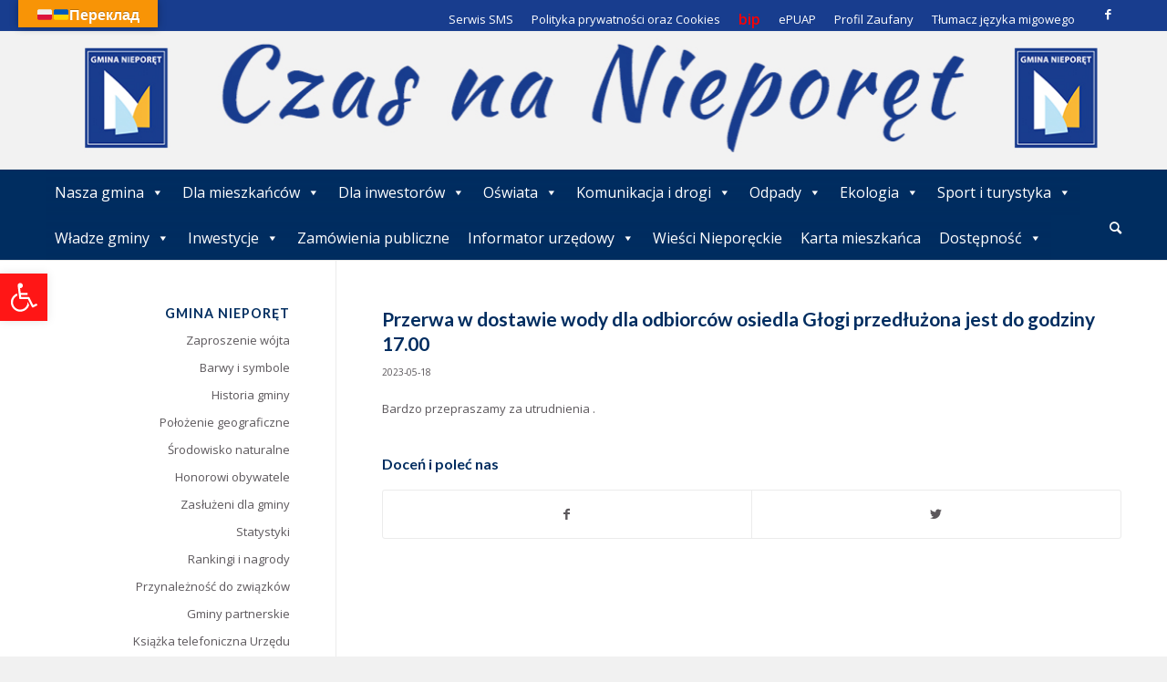

--- FILE ---
content_type: text/html; charset=UTF-8
request_url: https://www.nieporet.pl/komunikat/przerwa-w-dostawie-wody-dla-odbiorcow-osiedla-glogi-przedluzona-jest-do-godziny-17-00/60726/
body_size: 32645
content:
<!DOCTYPE html>
<html lang="pl-PL" class="html_stretched responsive av-preloader-disabled  html_header_top html_logo_left html_bottom_nav_header html_menu_left html_large html_header_sticky_disabled html_header_shrinking_disabled html_header_topbar_active html_mobile_menu_tablet html_header_searchicon html_content_align_center html_header_unstick_top html_header_stretch_disabled html_av-overlay-full html_272 html_av-submenu-noclone html_entry_id_60726 av-cookies-no-cookie-consent av-default-lightbox av-no-preview html_text_menu_active av-mobile-menu-switch-default">
<head>
<meta charset="UTF-8" />
<meta name="robots" content="index, follow" />


<!-- mobile setting -->
<meta name="viewport" content="width=device-width, initial-scale=1">

<!-- Scripts/CSS and wp_head hook -->
<title>Przerwa w dostawie wody dla odbiorców osiedla Głogi przedłużona jest do godziny 17.00 &#8211; Gmina Nieporęt</title>
<meta name='robots' content='max-image-preview:large' />
<link rel='dns-prefetch' href='//translate.google.com' />
<link rel="alternate" type="application/rss+xml" title="Gmina Nieporęt &raquo; Kanał z wpisami" href="https://www.nieporet.pl/feed/" />
<link rel="alternate" type="application/rss+xml" title="Gmina Nieporęt &raquo; Kanał z komentarzami" href="https://www.nieporet.pl/comments/feed/" />
<link rel="alternate" type="text/calendar" title="Gmina Nieporęt &raquo; kanał iCal" href="https://www.nieporet.pl/events/?ical=1" />

<!-- google webfont font replacement -->

			<script type='text/javascript'>

				(function() {

					/*	check if webfonts are disabled by user setting via cookie - or user must opt in.	*/
					var html = document.getElementsByTagName('html')[0];
					var cookie_check = html.className.indexOf('av-cookies-needs-opt-in') >= 0 || html.className.indexOf('av-cookies-can-opt-out') >= 0;
					var allow_continue = true;
					var silent_accept_cookie = html.className.indexOf('av-cookies-user-silent-accept') >= 0;

					if( cookie_check && ! silent_accept_cookie )
					{
						if( ! document.cookie.match(/aviaCookieConsent/) || html.className.indexOf('av-cookies-session-refused') >= 0 )
						{
							allow_continue = false;
						}
						else
						{
							if( ! document.cookie.match(/aviaPrivacyRefuseCookiesHideBar/) )
							{
								allow_continue = false;
							}
							else if( ! document.cookie.match(/aviaPrivacyEssentialCookiesEnabled/) )
							{
								allow_continue = false;
							}
							else if( document.cookie.match(/aviaPrivacyGoogleWebfontsDisabled/) )
							{
								allow_continue = false;
							}
						}
					}

					if( allow_continue )
					{
						var f = document.createElement('link');

						f.type 	= 'text/css';
						f.rel 	= 'stylesheet';
						f.href 	= '//fonts.googleapis.com/css?family=Lato:300,400,700%7COpen+Sans:400,600';
						f.id 	= 'avia-google-webfont';

						document.getElementsByTagName('head')[0].appendChild(f);
					}
				})();

			</script>
			<script type="text/javascript">
/* <![CDATA[ */
window._wpemojiSettings = {"baseUrl":"https:\/\/s.w.org\/images\/core\/emoji\/15.0.3\/72x72\/","ext":".png","svgUrl":"https:\/\/s.w.org\/images\/core\/emoji\/15.0.3\/svg\/","svgExt":".svg","source":{"concatemoji":"https:\/\/www.nieporet.pl\/wp-includes\/js\/wp-emoji-release.min.js?ver=6.6.4"}};
/*! This file is auto-generated */
!function(i,n){var o,s,e;function c(e){try{var t={supportTests:e,timestamp:(new Date).valueOf()};sessionStorage.setItem(o,JSON.stringify(t))}catch(e){}}function p(e,t,n){e.clearRect(0,0,e.canvas.width,e.canvas.height),e.fillText(t,0,0);var t=new Uint32Array(e.getImageData(0,0,e.canvas.width,e.canvas.height).data),r=(e.clearRect(0,0,e.canvas.width,e.canvas.height),e.fillText(n,0,0),new Uint32Array(e.getImageData(0,0,e.canvas.width,e.canvas.height).data));return t.every(function(e,t){return e===r[t]})}function u(e,t,n){switch(t){case"flag":return n(e,"\ud83c\udff3\ufe0f\u200d\u26a7\ufe0f","\ud83c\udff3\ufe0f\u200b\u26a7\ufe0f")?!1:!n(e,"\ud83c\uddfa\ud83c\uddf3","\ud83c\uddfa\u200b\ud83c\uddf3")&&!n(e,"\ud83c\udff4\udb40\udc67\udb40\udc62\udb40\udc65\udb40\udc6e\udb40\udc67\udb40\udc7f","\ud83c\udff4\u200b\udb40\udc67\u200b\udb40\udc62\u200b\udb40\udc65\u200b\udb40\udc6e\u200b\udb40\udc67\u200b\udb40\udc7f");case"emoji":return!n(e,"\ud83d\udc26\u200d\u2b1b","\ud83d\udc26\u200b\u2b1b")}return!1}function f(e,t,n){var r="undefined"!=typeof WorkerGlobalScope&&self instanceof WorkerGlobalScope?new OffscreenCanvas(300,150):i.createElement("canvas"),a=r.getContext("2d",{willReadFrequently:!0}),o=(a.textBaseline="top",a.font="600 32px Arial",{});return e.forEach(function(e){o[e]=t(a,e,n)}),o}function t(e){var t=i.createElement("script");t.src=e,t.defer=!0,i.head.appendChild(t)}"undefined"!=typeof Promise&&(o="wpEmojiSettingsSupports",s=["flag","emoji"],n.supports={everything:!0,everythingExceptFlag:!0},e=new Promise(function(e){i.addEventListener("DOMContentLoaded",e,{once:!0})}),new Promise(function(t){var n=function(){try{var e=JSON.parse(sessionStorage.getItem(o));if("object"==typeof e&&"number"==typeof e.timestamp&&(new Date).valueOf()<e.timestamp+604800&&"object"==typeof e.supportTests)return e.supportTests}catch(e){}return null}();if(!n){if("undefined"!=typeof Worker&&"undefined"!=typeof OffscreenCanvas&&"undefined"!=typeof URL&&URL.createObjectURL&&"undefined"!=typeof Blob)try{var e="postMessage("+f.toString()+"("+[JSON.stringify(s),u.toString(),p.toString()].join(",")+"));",r=new Blob([e],{type:"text/javascript"}),a=new Worker(URL.createObjectURL(r),{name:"wpTestEmojiSupports"});return void(a.onmessage=function(e){c(n=e.data),a.terminate(),t(n)})}catch(e){}c(n=f(s,u,p))}t(n)}).then(function(e){for(var t in e)n.supports[t]=e[t],n.supports.everything=n.supports.everything&&n.supports[t],"flag"!==t&&(n.supports.everythingExceptFlag=n.supports.everythingExceptFlag&&n.supports[t]);n.supports.everythingExceptFlag=n.supports.everythingExceptFlag&&!n.supports.flag,n.DOMReady=!1,n.readyCallback=function(){n.DOMReady=!0}}).then(function(){return e}).then(function(){var e;n.supports.everything||(n.readyCallback(),(e=n.source||{}).concatemoji?t(e.concatemoji):e.wpemoji&&e.twemoji&&(t(e.twemoji),t(e.wpemoji)))}))}((window,document),window._wpemojiSettings);
/* ]]> */
</script>
<style id='wp-emoji-styles-inline-css' type='text/css'>

	img.wp-smiley, img.emoji {
		display: inline !important;
		border: none !important;
		box-shadow: none !important;
		height: 1em !important;
		width: 1em !important;
		margin: 0 0.07em !important;
		vertical-align: -0.1em !important;
		background: none !important;
		padding: 0 !important;
	}
</style>
<link rel='stylesheet' id='wp-block-library-css' href='https://www.nieporet.pl/wp-includes/css/dist/block-library/style.min.css?ver=6.6.4' type='text/css' media='all' />
<link rel='stylesheet' id='wp-components-css' href='https://www.nieporet.pl/wp-includes/css/dist/components/style.min.css?ver=6.6.4' type='text/css' media='all' />
<link rel='stylesheet' id='wp-preferences-css' href='https://www.nieporet.pl/wp-includes/css/dist/preferences/style.min.css?ver=6.6.4' type='text/css' media='all' />
<link rel='stylesheet' id='wp-block-editor-css' href='https://www.nieporet.pl/wp-includes/css/dist/block-editor/style.min.css?ver=6.6.4' type='text/css' media='all' />
<link rel='stylesheet' id='popup-maker-block-library-style-css' href='https://www.nieporet.pl/wp-content/plugins/popup-maker/dist/packages/block-library-style.css?ver=dbea705cfafe089d65f1' type='text/css' media='all' />
<style id='classic-theme-styles-inline-css' type='text/css'>
/*! This file is auto-generated */
.wp-block-button__link{color:#fff;background-color:#32373c;border-radius:9999px;box-shadow:none;text-decoration:none;padding:calc(.667em + 2px) calc(1.333em + 2px);font-size:1.125em}.wp-block-file__button{background:#32373c;color:#fff;text-decoration:none}
</style>
<style id='global-styles-inline-css' type='text/css'>
:root{--wp--preset--aspect-ratio--square: 1;--wp--preset--aspect-ratio--4-3: 4/3;--wp--preset--aspect-ratio--3-4: 3/4;--wp--preset--aspect-ratio--3-2: 3/2;--wp--preset--aspect-ratio--2-3: 2/3;--wp--preset--aspect-ratio--16-9: 16/9;--wp--preset--aspect-ratio--9-16: 9/16;--wp--preset--color--black: #000000;--wp--preset--color--cyan-bluish-gray: #abb8c3;--wp--preset--color--white: #ffffff;--wp--preset--color--pale-pink: #f78da7;--wp--preset--color--vivid-red: #cf2e2e;--wp--preset--color--luminous-vivid-orange: #ff6900;--wp--preset--color--luminous-vivid-amber: #fcb900;--wp--preset--color--light-green-cyan: #7bdcb5;--wp--preset--color--vivid-green-cyan: #00d084;--wp--preset--color--pale-cyan-blue: #8ed1fc;--wp--preset--color--vivid-cyan-blue: #0693e3;--wp--preset--color--vivid-purple: #9b51e0;--wp--preset--gradient--vivid-cyan-blue-to-vivid-purple: linear-gradient(135deg,rgba(6,147,227,1) 0%,rgb(155,81,224) 100%);--wp--preset--gradient--light-green-cyan-to-vivid-green-cyan: linear-gradient(135deg,rgb(122,220,180) 0%,rgb(0,208,130) 100%);--wp--preset--gradient--luminous-vivid-amber-to-luminous-vivid-orange: linear-gradient(135deg,rgba(252,185,0,1) 0%,rgba(255,105,0,1) 100%);--wp--preset--gradient--luminous-vivid-orange-to-vivid-red: linear-gradient(135deg,rgba(255,105,0,1) 0%,rgb(207,46,46) 100%);--wp--preset--gradient--very-light-gray-to-cyan-bluish-gray: linear-gradient(135deg,rgb(238,238,238) 0%,rgb(169,184,195) 100%);--wp--preset--gradient--cool-to-warm-spectrum: linear-gradient(135deg,rgb(74,234,220) 0%,rgb(151,120,209) 20%,rgb(207,42,186) 40%,rgb(238,44,130) 60%,rgb(251,105,98) 80%,rgb(254,248,76) 100%);--wp--preset--gradient--blush-light-purple: linear-gradient(135deg,rgb(255,206,236) 0%,rgb(152,150,240) 100%);--wp--preset--gradient--blush-bordeaux: linear-gradient(135deg,rgb(254,205,165) 0%,rgb(254,45,45) 50%,rgb(107,0,62) 100%);--wp--preset--gradient--luminous-dusk: linear-gradient(135deg,rgb(255,203,112) 0%,rgb(199,81,192) 50%,rgb(65,88,208) 100%);--wp--preset--gradient--pale-ocean: linear-gradient(135deg,rgb(255,245,203) 0%,rgb(182,227,212) 50%,rgb(51,167,181) 100%);--wp--preset--gradient--electric-grass: linear-gradient(135deg,rgb(202,248,128) 0%,rgb(113,206,126) 100%);--wp--preset--gradient--midnight: linear-gradient(135deg,rgb(2,3,129) 0%,rgb(40,116,252) 100%);--wp--preset--font-size--small: 13px;--wp--preset--font-size--medium: 20px;--wp--preset--font-size--large: 36px;--wp--preset--font-size--x-large: 42px;--wp--preset--spacing--20: 0.44rem;--wp--preset--spacing--30: 0.67rem;--wp--preset--spacing--40: 1rem;--wp--preset--spacing--50: 1.5rem;--wp--preset--spacing--60: 2.25rem;--wp--preset--spacing--70: 3.38rem;--wp--preset--spacing--80: 5.06rem;--wp--preset--shadow--natural: 6px 6px 9px rgba(0, 0, 0, 0.2);--wp--preset--shadow--deep: 12px 12px 50px rgba(0, 0, 0, 0.4);--wp--preset--shadow--sharp: 6px 6px 0px rgba(0, 0, 0, 0.2);--wp--preset--shadow--outlined: 6px 6px 0px -3px rgba(255, 255, 255, 1), 6px 6px rgba(0, 0, 0, 1);--wp--preset--shadow--crisp: 6px 6px 0px rgba(0, 0, 0, 1);}:where(.is-layout-flex){gap: 0.5em;}:where(.is-layout-grid){gap: 0.5em;}body .is-layout-flex{display: flex;}.is-layout-flex{flex-wrap: wrap;align-items: center;}.is-layout-flex > :is(*, div){margin: 0;}body .is-layout-grid{display: grid;}.is-layout-grid > :is(*, div){margin: 0;}:where(.wp-block-columns.is-layout-flex){gap: 2em;}:where(.wp-block-columns.is-layout-grid){gap: 2em;}:where(.wp-block-post-template.is-layout-flex){gap: 1.25em;}:where(.wp-block-post-template.is-layout-grid){gap: 1.25em;}.has-black-color{color: var(--wp--preset--color--black) !important;}.has-cyan-bluish-gray-color{color: var(--wp--preset--color--cyan-bluish-gray) !important;}.has-white-color{color: var(--wp--preset--color--white) !important;}.has-pale-pink-color{color: var(--wp--preset--color--pale-pink) !important;}.has-vivid-red-color{color: var(--wp--preset--color--vivid-red) !important;}.has-luminous-vivid-orange-color{color: var(--wp--preset--color--luminous-vivid-orange) !important;}.has-luminous-vivid-amber-color{color: var(--wp--preset--color--luminous-vivid-amber) !important;}.has-light-green-cyan-color{color: var(--wp--preset--color--light-green-cyan) !important;}.has-vivid-green-cyan-color{color: var(--wp--preset--color--vivid-green-cyan) !important;}.has-pale-cyan-blue-color{color: var(--wp--preset--color--pale-cyan-blue) !important;}.has-vivid-cyan-blue-color{color: var(--wp--preset--color--vivid-cyan-blue) !important;}.has-vivid-purple-color{color: var(--wp--preset--color--vivid-purple) !important;}.has-black-background-color{background-color: var(--wp--preset--color--black) !important;}.has-cyan-bluish-gray-background-color{background-color: var(--wp--preset--color--cyan-bluish-gray) !important;}.has-white-background-color{background-color: var(--wp--preset--color--white) !important;}.has-pale-pink-background-color{background-color: var(--wp--preset--color--pale-pink) !important;}.has-vivid-red-background-color{background-color: var(--wp--preset--color--vivid-red) !important;}.has-luminous-vivid-orange-background-color{background-color: var(--wp--preset--color--luminous-vivid-orange) !important;}.has-luminous-vivid-amber-background-color{background-color: var(--wp--preset--color--luminous-vivid-amber) !important;}.has-light-green-cyan-background-color{background-color: var(--wp--preset--color--light-green-cyan) !important;}.has-vivid-green-cyan-background-color{background-color: var(--wp--preset--color--vivid-green-cyan) !important;}.has-pale-cyan-blue-background-color{background-color: var(--wp--preset--color--pale-cyan-blue) !important;}.has-vivid-cyan-blue-background-color{background-color: var(--wp--preset--color--vivid-cyan-blue) !important;}.has-vivid-purple-background-color{background-color: var(--wp--preset--color--vivid-purple) !important;}.has-black-border-color{border-color: var(--wp--preset--color--black) !important;}.has-cyan-bluish-gray-border-color{border-color: var(--wp--preset--color--cyan-bluish-gray) !important;}.has-white-border-color{border-color: var(--wp--preset--color--white) !important;}.has-pale-pink-border-color{border-color: var(--wp--preset--color--pale-pink) !important;}.has-vivid-red-border-color{border-color: var(--wp--preset--color--vivid-red) !important;}.has-luminous-vivid-orange-border-color{border-color: var(--wp--preset--color--luminous-vivid-orange) !important;}.has-luminous-vivid-amber-border-color{border-color: var(--wp--preset--color--luminous-vivid-amber) !important;}.has-light-green-cyan-border-color{border-color: var(--wp--preset--color--light-green-cyan) !important;}.has-vivid-green-cyan-border-color{border-color: var(--wp--preset--color--vivid-green-cyan) !important;}.has-pale-cyan-blue-border-color{border-color: var(--wp--preset--color--pale-cyan-blue) !important;}.has-vivid-cyan-blue-border-color{border-color: var(--wp--preset--color--vivid-cyan-blue) !important;}.has-vivid-purple-border-color{border-color: var(--wp--preset--color--vivid-purple) !important;}.has-vivid-cyan-blue-to-vivid-purple-gradient-background{background: var(--wp--preset--gradient--vivid-cyan-blue-to-vivid-purple) !important;}.has-light-green-cyan-to-vivid-green-cyan-gradient-background{background: var(--wp--preset--gradient--light-green-cyan-to-vivid-green-cyan) !important;}.has-luminous-vivid-amber-to-luminous-vivid-orange-gradient-background{background: var(--wp--preset--gradient--luminous-vivid-amber-to-luminous-vivid-orange) !important;}.has-luminous-vivid-orange-to-vivid-red-gradient-background{background: var(--wp--preset--gradient--luminous-vivid-orange-to-vivid-red) !important;}.has-very-light-gray-to-cyan-bluish-gray-gradient-background{background: var(--wp--preset--gradient--very-light-gray-to-cyan-bluish-gray) !important;}.has-cool-to-warm-spectrum-gradient-background{background: var(--wp--preset--gradient--cool-to-warm-spectrum) !important;}.has-blush-light-purple-gradient-background{background: var(--wp--preset--gradient--blush-light-purple) !important;}.has-blush-bordeaux-gradient-background{background: var(--wp--preset--gradient--blush-bordeaux) !important;}.has-luminous-dusk-gradient-background{background: var(--wp--preset--gradient--luminous-dusk) !important;}.has-pale-ocean-gradient-background{background: var(--wp--preset--gradient--pale-ocean) !important;}.has-electric-grass-gradient-background{background: var(--wp--preset--gradient--electric-grass) !important;}.has-midnight-gradient-background{background: var(--wp--preset--gradient--midnight) !important;}.has-small-font-size{font-size: var(--wp--preset--font-size--small) !important;}.has-medium-font-size{font-size: var(--wp--preset--font-size--medium) !important;}.has-large-font-size{font-size: var(--wp--preset--font-size--large) !important;}.has-x-large-font-size{font-size: var(--wp--preset--font-size--x-large) !important;}
:where(.wp-block-post-template.is-layout-flex){gap: 1.25em;}:where(.wp-block-post-template.is-layout-grid){gap: 1.25em;}
:where(.wp-block-columns.is-layout-flex){gap: 2em;}:where(.wp-block-columns.is-layout-grid){gap: 2em;}
:root :where(.wp-block-pullquote){font-size: 1.5em;line-height: 1.6;}
</style>
<link rel='stylesheet' id='google-language-translator-css' href='https://www.nieporet.pl/wp-content/plugins/google-language-translator/css/style.css?ver=6.0.20' type='text/css' media='' />
<link rel='stylesheet' id='glt-toolbar-styles-css' href='https://www.nieporet.pl/wp-content/plugins/google-language-translator/css/toolbar.css?ver=6.0.20' type='text/css' media='' />
<link rel='stylesheet' id='wp-polls-css' href='https://www.nieporet.pl/wp-content/plugins/wp-polls/polls-css.css?ver=2.77.3' type='text/css' media='all' />
<style id='wp-polls-inline-css' type='text/css'>
.wp-polls .pollbar {
	margin: 1px;
	font-size: 6px;
	line-height: 8px;
	height: 8px;
	background: #002d60;
	border: 1px solid #565656;
}

</style>
<link rel='stylesheet' id='megamenu-css' href='https://www.nieporet.pl/wp-content/uploads/maxmegamenu/style.css?ver=a24ace' type='text/css' media='all' />
<link rel='stylesheet' id='dashicons-css' href='https://www.nieporet.pl/wp-includes/css/dashicons.min.css?ver=6.6.4' type='text/css' media='all' />
<link rel='stylesheet' id='pojo-a11y-css' href='https://www.nieporet.pl/wp-content/plugins/pojo-accessibility/modules/legacy/assets/css/style.min.css?ver=1.0.0' type='text/css' media='all' />
<!--[if lt IE 9]>
<link rel='stylesheet' id='vc_lte_ie9-css' href='https://www.nieporet.pl/wp-content/plugins/js_composer/assets/css/vc_lte_ie9.min.css?ver=6.8.0' type='text/css' media='screen' />
<![endif]-->
<link rel='stylesheet' id='avia-merged-styles-css' href='https://www.nieporet.pl/wp-content/uploads/dynamic_avia/avia-merged-styles-435c36092e17ec05f169879c9a75e845---6960cfa8b9d5e.css' type='text/css' media='all' />
<script type="text/javascript" src="https://www.nieporet.pl/wp-includes/js/jquery/jquery.min.js?ver=3.7.1" id="jquery-core-js"></script>
<script type="text/javascript" src="https://www.nieporet.pl/wp-includes/js/jquery/jquery-migrate.min.js?ver=3.4.1" id="jquery-migrate-js"></script>
<script type="text/javascript" src="https://www.nieporet.pl/wp-content/plugins/prtn-events/assets/js/prtn-events.min.js?ver=1.6.0" id="prtn-events-scripts-js"></script>
<script type="text/javascript" id="prtn-gmina-toolkit-weather-widget-js-extra">
/* <![CDATA[ */
var prtn_gmina_toolkit_ajax_weather_widget_var = {"url":"https:\/\/www.nieporet.pl\/wp-admin\/admin-ajax.php","nonce":"78f1144d70"};
/* ]]> */
</script>
<script type="text/javascript" src="https://www.nieporet.pl/wp-content/plugins/prtn-gmina-toolkit/assets/js/prtn-gmina-toolkit-weather-widget.min.js?ver=1.4.0" id="prtn-gmina-toolkit-weather-widget-js"></script>
<link rel="https://api.w.org/" href="https://www.nieporet.pl/wp-json/" /><link rel="alternate" title="JSON" type="application/json" href="https://www.nieporet.pl/wp-json/wp/v2/posts/60726" /><link rel="EditURI" type="application/rsd+xml" title="RSD" href="https://www.nieporet.pl/xmlrpc.php?rsd" />
<meta name="generator" content="WordPress 6.6.4" />
<link rel="canonical" href="https://www.nieporet.pl/komunikat/przerwa-w-dostawie-wody-dla-odbiorcow-osiedla-glogi-przedluzona-jest-do-godziny-17-00/60726/" />
<link rel='shortlink' href='https://www.nieporet.pl/?p=60726' />
<link rel="alternate" title="oEmbed (JSON)" type="application/json+oembed" href="https://www.nieporet.pl/wp-json/oembed/1.0/embed?url=https%3A%2F%2Fwww.nieporet.pl%2Fkomunikat%2Fprzerwa-w-dostawie-wody-dla-odbiorcow-osiedla-glogi-przedluzona-jest-do-godziny-17-00%2F60726%2F" />
<link rel="alternate" title="oEmbed (XML)" type="text/xml+oembed" href="https://www.nieporet.pl/wp-json/oembed/1.0/embed?url=https%3A%2F%2Fwww.nieporet.pl%2Fkomunikat%2Fprzerwa-w-dostawie-wody-dla-odbiorcow-osiedla-glogi-przedluzona-jest-do-godziny-17-00%2F60726%2F&#038;format=xml" />
<style>.goog-te-gadget{margin-top:2px!important;}p.hello{font-size:12px;color:#666;}div.skiptranslate.goog-te-gadget{display:inline!important;}#google_language_translator{clear:both;}#flags{width:165px;}#flags a{display:inline-block;margin-right:2px;}#google_language_translator a{display:none!important;}div.skiptranslate.goog-te-gadget{display:inline!important;}.goog-te-gadget{color:transparent!important;}.goog-te-gadget{font-size:0px!important;}.goog-branding{display:none;}.goog-tooltip{display: none!important;}.goog-tooltip:hover{display: none!important;}.goog-text-highlight{background-color:transparent!important;border:none!important;box-shadow:none!important;}#google_language_translator select.goog-te-combo{color:#32373c;}div.skiptranslate{display:none!important;}body{top:0px!important;}#goog-gt-{display:none!important;}font font{background-color:transparent!important;box-shadow:none!important;position:initial!important;}#glt-translate-trigger{bottom:auto;top:0;left:20px;right:auto;}.tool-container.tool-top{top:50px!important;bottom:auto!important;}.tool-container.tool-top .arrow{border-color:transparent transparent #d0cbcb;top:-14px;}#glt-translate-trigger > span{color:#ffffff;}#glt-translate-trigger{background:#f89406;}</style><meta name="et-api-version" content="v1"><meta name="et-api-origin" content="https://www.nieporet.pl"><link rel="https://theeventscalendar.com/" href="https://www.nieporet.pl/wp-json/tribe/tickets/v1/" /><meta name="tec-api-version" content="v1"><meta name="tec-api-origin" content="https://www.nieporet.pl"><link rel="alternate" href="https://www.nieporet.pl/wp-json/tribe/events/v1/" /><style type="text/css">
#pojo-a11y-toolbar .pojo-a11y-toolbar-toggle a{ background-color: #ff1616;	color: #ffffff;}
#pojo-a11y-toolbar .pojo-a11y-toolbar-overlay, #pojo-a11y-toolbar .pojo-a11y-toolbar-overlay ul.pojo-a11y-toolbar-items.pojo-a11y-links{ border-color: #ff1616;}
body.pojo-a11y-focusable a:focus{ outline-style: solid !important;	outline-width: 1px !important;	outline-color: #FF0000 !important;}
#pojo-a11y-toolbar{ top: 300px !important;}
#pojo-a11y-toolbar .pojo-a11y-toolbar-overlay{ background-color: #ffffff;}
#pojo-a11y-toolbar .pojo-a11y-toolbar-overlay ul.pojo-a11y-toolbar-items li.pojo-a11y-toolbar-item a, #pojo-a11y-toolbar .pojo-a11y-toolbar-overlay p.pojo-a11y-toolbar-title{ color: #333333;}
#pojo-a11y-toolbar .pojo-a11y-toolbar-overlay ul.pojo-a11y-toolbar-items li.pojo-a11y-toolbar-item a.active{ background-color: #4054b2;	color: #ffffff;}
@media (max-width: 767px) { #pojo-a11y-toolbar { top: 100px !important; } }</style><link rel="profile" href="http://gmpg.org/xfn/11" />
<link rel="alternate" type="application/rss+xml" title="Gmina Nieporęt RSS2 Feed" href="https://www.nieporet.pl/feed/" />
<link rel="pingback" href="https://www.nieporet.pl/xmlrpc.php" />
<!--[if lt IE 9]><script src="https://www.nieporet.pl/wp-content/themes/enfold/js/html5shiv.js"></script><![endif]-->

<meta name="generator" content="Powered by WPBakery Page Builder - drag and drop page builder for WordPress."/>

<!-- To speed up the rendering and to display the site as fast as possible to the user we include some styles and scripts for above the fold content inline -->
<script type="text/javascript">'use strict';var avia_is_mobile=!1;if(/Android|webOS|iPhone|iPad|iPod|BlackBerry|IEMobile|Opera Mini/i.test(navigator.userAgent)&&'ontouchstart' in document.documentElement){avia_is_mobile=!0;document.documentElement.className+=' avia_mobile '}
else{document.documentElement.className+=' avia_desktop '};document.documentElement.className+=' js_active ';(function(){var e=['-webkit-','-moz-','-ms-',''],n='';for(var t in e){if(e[t]+'transform' in document.documentElement.style){document.documentElement.className+=' avia_transform ';n=e[t]+'transform'};if(e[t]+'perspective' in document.documentElement.style){document.documentElement.className+=' avia_transform3d '}};if(typeof document.getElementsByClassName=='function'&&typeof document.documentElement.getBoundingClientRect=='function'&&avia_is_mobile==!1){if(n&&window.innerHeight>0){setTimeout(function(){var e=0,o={},a=0,t=document.getElementsByClassName('av-parallax'),i=window.pageYOffset||document.documentElement.scrollTop;for(e=0;e<t.length;e++){t[e].style.top='0px';o=t[e].getBoundingClientRect();a=Math.ceil((window.innerHeight+i-o.top)*0.3);t[e].style[n]='translate(0px, '+a+'px)';t[e].style.top='auto';t[e].className+=' enabled-parallax '}},50)}}})();</script>		<style type="text/css" id="wp-custom-css">
			.mega-menu-item-50776 a {
	color: #ff0000 !important;
	font-size: 1.3em !important;
font-weight: bold !important;
}

.mega-menu-item-50776 a:hover {
	color: #ff0000 !important;
font-size: 1.3em !important;
	font-weight: bold !important;
}

.iconbox_content {height: 160px }

span.pojo-sr-only.sr-only+svg{
	box-sizing:border-box !important;
	max-width:none !important;
	display:block !important;
	color:#fff !important;
	fill:#fff !important;}

.rammka.iconbox_top .iconbox_content {
    background-color: red !important;
}

.boldstar2 h2 {
   font-weight: bold  !important;
}

.slide-image img {
    max-width: 100%;

   -moz-transition: all 0.3s;
   -webkit-transition: all 0.3s;
   transition: all 0.3s;
}

.slide-image:hover img {
   -moz-transform: scale(1.1);
   -webkit-transform: scale(1.1);
   transform: scale(1.1);
}
.slide-image {
    display: block;
    position: relative;
    overflow: hidden; }

.avia-content-slider-element-container .avia-slideshow-dots {
text-align: center !important;
padding-bottom: 15px !important;
}

.new-special-heading {
display: none !important;
}





		</style>
		<style type="text/css" id="avia-pojo-accessibility-override">
body#top.pojo-a11y-focusable .main_menu ul li a:focus,
body#top.pojo-a11y-focusable .sub_menu ul li a:focus,
body#top.pojo-a11y-focusable .sub_menu li li a:focus,
body#top.pojo-a11y-focusable .av-subnav-menu a:focus,
body#top.pojo-a11y-focusable .widget_pages ul li a:focus,
body#top.pojo-a11y-focusable .widget_nav_menu ul li a:focus{
outline-width: 0px !important;
border-width: 1px !important;
border-style: solid !important;
border-color: #FF0000 !important;
overflow: visible !important;
}


body#top.pojo-a11y-focusable .widget_pages ul li a:focus,
body#top.pojo-a11y-focusable .widget_nav_menu ul li a:focus{
	padding-left: 5px;
	padding-right: 5px;
}

</style><noscript><style> .wpb_animate_when_almost_visible { opacity: 1; }</style></noscript><style type='text/css'>
@font-face {font-family: 'entypo-fontello'; font-weight: normal; font-style: normal; font-display: auto;
src: url('https://www.nieporet.pl/wp-content/themes/enfold/config-templatebuilder/avia-template-builder/assets/fonts/entypo-fontello.woff2') format('woff2'),
url('https://www.nieporet.pl/wp-content/themes/enfold/config-templatebuilder/avia-template-builder/assets/fonts/entypo-fontello.woff') format('woff'),
url('https://www.nieporet.pl/wp-content/themes/enfold/config-templatebuilder/avia-template-builder/assets/fonts/entypo-fontello.ttf') format('truetype'),
url('https://www.nieporet.pl/wp-content/themes/enfold/config-templatebuilder/avia-template-builder/assets/fonts/entypo-fontello.svg#entypo-fontello') format('svg'),
url('https://www.nieporet.pl/wp-content/themes/enfold/config-templatebuilder/avia-template-builder/assets/fonts/entypo-fontello.eot'),
url('https://www.nieporet.pl/wp-content/themes/enfold/config-templatebuilder/avia-template-builder/assets/fonts/entypo-fontello.eot?#iefix') format('embedded-opentype');
} #top .avia-font-entypo-fontello, body .avia-font-entypo-fontello, html body [data-av_iconfont='entypo-fontello']:before{ font-family: 'entypo-fontello'; }
</style><style type="text/css">/** Mega Menu CSS: fs **/</style>


<!--
Debugging Info for Theme support: 

Theme: Enfold
Version: 4.8.8.1
Installed: enfold
AviaFramework Version: 5.0
AviaBuilder Version: 4.8
aviaElementManager Version: 1.0.1
ML:512-PU:154-PLA:19
WP:6.6.4
Compress: CSS:all theme files - JS:all theme files
Updates: disabled
PLAu:18
-->
</head>

<body id="top" class="post-template-default single single-post postid-60726 single-format-standard stretched rtl_columns av-curtain-numeric lato open_sans tribe-no-js tec-no-tickets-on-recurring tec-no-rsvp-on-recurring mega-menu-avia mega-menu-avia2 avia-responsive-images-support wpb-js-composer js-comp-ver-6.8.0 vc_responsive tribe-theme-enfold" itemscope="itemscope" itemtype="https://schema.org/WebPage" >

	
	<div id='wrap_all'>

	
<header id='header' class='all_colors header_color dark_bg_color  av_header_top av_logo_left av_bottom_nav_header av_menu_left av_large av_header_sticky_disabled av_header_shrinking_disabled av_header_stretch_disabled av_mobile_menu_tablet av_header_searchicon av_header_unstick_top av_header_border_disabled'  role="banner" itemscope="itemscope" itemtype="https://schema.org/WPHeader" >

		<div id='header_meta' class='container_wrap container_wrap_meta  av_icon_active_right av_extra_header_active av_secondary_right av_entry_id_60726'>

			      <div class='container'>
			      <ul class='noLightbox social_bookmarks icon_count_1'><li class='social_bookmarks_facebook av-social-link-facebook social_icon_1'><a target="_blank" aria-label="Link to Facebook" href='https://www.facebook.com/Gmina.Nieporet/' aria-hidden='false' data-av_icon='' data-av_iconfont='entypo-fontello' title='Facebook' rel="noopener"><span class='avia_hidden_link_text'>Facebook</span></a></li></ul><nav class='sub_menu'  role="navigation" itemscope="itemscope" itemtype="https://schema.org/SiteNavigationElement" ><div id="mega-menu-wrap-avia2" class="mega-menu-wrap"><div class="mega-menu-toggle"><div class="mega-toggle-blocks-left"></div><div class="mega-toggle-blocks-center"></div><div class="mega-toggle-blocks-right"><div class='mega-toggle-block mega-menu-toggle-animated-block mega-toggle-block-0' id='mega-toggle-block-0'><button aria-label="top-menu" class="mega-toggle-animated mega-toggle-animated-slider" type="button" aria-expanded="false">
                  <span class="mega-toggle-animated-box">
                    <span class="mega-toggle-animated-inner"></span>
                  </span>
                </button></div></div></div><ul id="mega-menu-avia2" class="mega-menu max-mega-menu mega-menu-horizontal mega-no-js" data-event="hover_intent" data-effect="fade_up" data-effect-speed="200" data-effect-mobile="disabled" data-effect-speed-mobile="0" data-mobile-force-width="false" data-second-click="go" data-document-click="collapse" data-vertical-behaviour="standard" data-breakpoint="768" data-unbind="true" data-mobile-state="collapse_all" data-mobile-direction="vertical" data-hover-intent-timeout="300" data-hover-intent-interval="100"><li role="menuitem" class="mega-menu-item mega-menu-item-type-custom mega-menu-item-object-custom mega-align-bottom-left mega-menu-flyout mega-menu-item-67300" id="mega-menu-item-67300"><a class="mega-menu-link" href="https://www.nieporet.pl/samorzad/serwis-sms/62455/" tabindex="0">Serwis SMS</a></li><li role="menuitem" class="mega-menu-item mega-menu-item-type-post_type mega-menu-item-object-page mega-align-bottom-left mega-menu-flyout mega-menu-item-50775" id="mega-menu-item-50775"><a class="mega-menu-link" href="https://www.nieporet.pl/pliki-cookies-ciasteczka/" tabindex="0">Polityka prywatności oraz Cookies</a></li><li role="menuitem" class="mega-menu-item mega-menu-item-type-custom mega-menu-item-object-custom mega-align-bottom-left mega-menu-flyout mega-menu-item-50776" id="mega-menu-item-50776"><a class="mega-menu-link" href="https://bip.nieporet.pl/?" tabindex="0">bip</a></li><li role="menuitem" class="mega-menu-item mega-menu-item-type-custom mega-menu-item-object-custom mega-align-bottom-left mega-menu-flyout mega-menu-item-50777" id="mega-menu-item-50777"><a class="mega-menu-link" href="https://epuap.gov.pl/wps/portal/strefa-klienta/katalog-spraw/profil-urzedu/urzadgminynieporet?" tabindex="0">ePUAP</a></li><li role="menuitem" class="mega-menu-item mega-menu-item-type-custom mega-menu-item-object-custom mega-align-bottom-left mega-menu-flyout mega-menu-item-56754" id="mega-menu-item-56754"><a class="mega-menu-link" href="https://www.nieporet.pl/komunikat/zalatwianie-spraw-urzedowych-przy-wykorzystaniu-profilu-zaufanego/56749/" tabindex="0">Profil Zaufany</a></li><li role="menuitem" class="mega-menu-item mega-menu-item-type-post_type mega-menu-item-object-page mega-align-bottom-left mega-menu-flyout mega-menu-item-50786" id="mega-menu-item-50786"><a class="mega-menu-link" href="https://www.nieporet.pl/dostepnosc-strony/tlumacz-jezyka-migowego/" tabindex="0">Tłumacz języka migowego</a></li></ul></div></nav>			      </div>
		</div>

		<div  id='header_main' class='container_wrap container_wrap_logo'>

        <div class='container av-logo-container'><div class='inner-container'><span class='logo avia-standard-logo'><a href='https://www.nieporet.pl/' class=''><img src="https://www.nieporet.pl/wp-content/uploads/2026/01/czasnanieporet2.png" srcset="https://www.nieporet.pl/wp-content/uploads/2026/01/czasnanieporet2.png 1201w, https://www.nieporet.pl/wp-content/uploads/2026/01/czasnanieporet2-660x74.png 660w, https://www.nieporet.pl/wp-content/uploads/2026/01/czasnanieporet2-1030x115.png 1030w, https://www.nieporet.pl/wp-content/uploads/2026/01/czasnanieporet2-705x79.png 705w" sizes="(max-width: 1201px) 100vw, 1201px" height="100" width="300" alt='Gmina Nieporęt' title='czasnanieporet2' /></a></span></div></div><div id='header_main_alternate' class='container_wrap'><div class='container'><nav class='main_menu' data-selectname='Wybierz stornę'  role="navigation" itemscope="itemscope" itemtype="https://schema.org/SiteNavigationElement" ><div id="mega-menu-wrap-avia" class="mega-menu-wrap"><div class="mega-menu-toggle"><div class="mega-toggle-blocks-left"></div><div class="mega-toggle-blocks-center"></div><div class="mega-toggle-blocks-right"><div class='mega-toggle-block mega-menu-toggle-animated-block mega-toggle-block-1' id='mega-toggle-block-1'><button aria-label="Glowne" class="mega-toggle-animated mega-toggle-animated-slider" type="button" aria-expanded="false">
                  <span class="mega-toggle-animated-box">
                    <span class="mega-toggle-animated-inner"></span>
                  </span>
                </button></div></div></div><ul id="mega-menu-avia" class="mega-menu max-mega-menu mega-menu-horizontal mega-no-js" data-event="click" data-effect="fade_up" data-effect-speed="200" data-effect-mobile="disabled" data-effect-speed-mobile="0" data-mobile-force-width="false" data-second-click="go" data-document-click="collapse" data-vertical-behaviour="standard" data-breakpoint="768" data-unbind="true" data-mobile-state="collapse_all" data-mobile-direction="vertical" data-hover-intent-timeout="300" data-hover-intent-interval="100"><li class="mega-menu-item mega-menu-item-type-custom mega-menu-item-object-custom mega-menu-item-has-children mega-menu-megamenu mega-menu-grid mega-align-bottom-left mega-menu-grid mega-menu-item-50794" id="mega-menu-item-50794"><a class="mega-menu-link" href="#" aria-expanded="false" tabindex="0">Nasza gmina<span class="mega-indicator" aria-hidden="true"></span></a>
<ul class="mega-sub-menu" role='presentation'>
<li class="mega-menu-row" id="mega-menu-50794-0">
	<ul class="mega-sub-menu" style='--columns:12' role='presentation'>
<li class="mega-menu-column mega-menu-columns-3-of-12" style="--columns:12; --span:3" id="mega-menu-50794-0-0">
		<ul class="mega-sub-menu">
<li class="mega-menu-item mega-menu-item-type-widget widget_custom_html mega-menu-item-custom_html-2" id="mega-menu-item-custom_html-2"><div class="textwidget custom-html-widget"><h3 style="color:#183D8E">
	Gmina Nieporęt
</h3>

<a style="color:red" href="https://www.nieporet.pl/gmina-nieporet/zaproszenie-wojta/" >Zaproszenie wójta</a>
<br>
<a style="color:red"  href="https://www.nieporet.pl/gmina-nieporet/herb-i-hejnal/" >Barwy i symbole</a>
<br>
<a style="color:red" href="https://www.nieporet.pl/gmina-nieporet/historia-gminy/">Historia</a>
<br>
<a style="color:red" href="https://bip.nieporet.pl/m,8691,gminny-program-opieki-nad-zabytkami.html" target="_blank" rel="noopener">Gminny Program Opieki nad Zabytkami Gminy Nieporęt</a>
<br>
<a style="color:red" href="https://www.nieporet.pl/gmina-nieporet/polozenie-geograficzne/">Położenie geograficzne</a>
<br>
<a style="color:red" href="https://www.nieporet.pl/sport-i-turystyka/srodowisko-naturalne/">Środowisko naturalne</a></div></li>		</ul>
</li><li class="mega-menu-column mega-menu-columns-3-of-12" style="--columns:12; --span:3" id="mega-menu-50794-0-1">
		<ul class="mega-sub-menu">
<li class="mega-menu-item mega-menu-item-type-widget widget_custom_html mega-menu-item-custom_html-3" id="mega-menu-item-custom_html-3"><div class="textwidget custom-html-widget"><h3 style="color:#183D8E">Władze gminy
</h3>

<a style="color:red" href="https://bip.nieporet.pl/m,8003,wojt-gminy.html" target="_blank" rel="noopener">Wójt Gminy
</a>

<br>

<a style="color:red" href="https://bip.nieporet.pl/m,7986,rada-gminy.html" target="_blank" rel="noopener">Rada gminy
</a>

<br>

<h3 style="color:#183D8E">Urząd Gminy
</h3>

<a style="color:red" href="https://www.nieporet.pl/kierownictwo-urzedu/
">Kierownictwo Urzędu
</a>
<br>
<a style="color:red" href="https://www.nieporet.pl/struktura-organizacyjna-urzedu/
">Struktura Organizacyjna Urzędu
</a>
<br>
<h3 style="color:#183D8E">Społeczność gminy
</h3>

<a style="color:red" href="https://www.nieporet.pl/gmina-nieporet/honorowi-obywatele/
">Honorowi obywatele
</a>
<br>
<a style="color:red" href="https://www.nieporet.pl/gmina-nieporet/zasluzony-dla-gminy/
">Zasłużeni dla gminy
</a>
<br></div></li>		</ul>
</li><li class="mega-menu-column mega-menu-columns-3-of-12" style="--columns:12; --span:3" id="mega-menu-50794-0-2">
		<ul class="mega-sub-menu">
<li class="mega-menu-item mega-menu-item-type-widget widget_custom_html mega-menu-item-custom_html-4" id="mega-menu-item-custom_html-4"><div class="textwidget custom-html-widget"><h3 style="color:#183D8E">Gmina w liczbach
</h3>

<a style="color:red" href="https://www.nieporet.pl/statystyki/
">Statystyka
</a>

<br>

<a style="color:red" href="https://www.nieporet.pl/gmina-nieporet/rankingi/
">Rankingi i nagrody
</a>

<br>

<h3 style="color:#183D8E">Współpraca
</h3>

<a style="color:red" href="https://www.nieporet.pl/gmina-nieporet/wspolpraca-miedzynarodowa/
">Gminy partnerskie
</a>
<br>
<a style="color:red" href="https://www.nieporet.pl/gmina-nieporet/przynaleznosc-do-zwiazkow/
">Przynależność do związków
</a>

<br>

<h3 style="color:#183D8E">Logo Gminy Nieporęt
</h3>

<a style="color:red" href="https://www.nieporet.pl/wp-content/uploads/2024/03/Uchwala-116_2012665.docx">UCHWAŁA NR LXV/116/2022
</a>
<br>
<a style="color:red" href="https://www.nieporet.pl/wp-content/uploads/2024/03/Zarzadzenie-LOGO-pdf.pdf">Zarządzenie Nr 560/2023 PDF</a>
<br>
<a style="color:red" href="https://www.nieporet.pl/wp-content/uploads/2024/03/zarz.560.Zalacznik-nr-1.docx">Załączniki do zarządzenia Nr 560/2023</a>
</div></li>		</ul>
</li><li class="mega-menu-column mega-menu-columns-3-of-12" style="--columns:12; --span:3" id="mega-menu-50794-0-3">
		<ul class="mega-sub-menu">
<li class="mega-menu-item mega-menu-item-type-widget widget_media_image mega-menu-item-media_image-2" id="mega-menu-item-media_image-2"><img width="200" height="259" src="https://www.nieporet.pl/wp-content/uploads/2022/01/cropped-herb_gminy_nieporet-340x440.png" class="image wp-image-50659  attachment-200x259 size-200x259" alt="" style="max-width: 100%; height: auto;" decoding="async" srcset="https://www.nieporet.pl/wp-content/uploads/2022/01/cropped-herb_gminy_nieporet-340x440.png 340w, https://www.nieporet.pl/wp-content/uploads/2022/01/cropped-herb_gminy_nieporet-796x1030.png 796w, https://www.nieporet.pl/wp-content/uploads/2022/01/cropped-herb_gminy_nieporet-1187x1536.png 1187w, https://www.nieporet.pl/wp-content/uploads/2022/01/cropped-herb_gminy_nieporet-1582x2048.png 1582w, https://www.nieporet.pl/wp-content/uploads/2022/01/cropped-herb_gminy_nieporet-1159x1500.png 1159w, https://www.nieporet.pl/wp-content/uploads/2022/01/cropped-herb_gminy_nieporet-545x705.png 545w, https://www.nieporet.pl/wp-content/uploads/2022/01/cropped-herb_gminy_nieporet-e1643224549376.png 200w" sizes="(max-width: 200px) 100vw, 200px" /></li>		</ul>
</li>	</ul>
</li></ul>
</li><li class="mega-menu-item mega-menu-item-type-custom mega-menu-item-object-custom mega-menu-item-has-children mega-menu-megamenu mega-menu-grid mega-align-bottom-left mega-menu-grid mega-menu-item-50795" id="mega-menu-item-50795"><a class="mega-menu-link" href="#" aria-expanded="false" tabindex="0">Dla mieszkańców<span class="mega-indicator" aria-hidden="true"></span></a>
<ul class="mega-sub-menu" role='presentation'>
<li class="mega-menu-row" id="mega-menu-50795-0">
	<ul class="mega-sub-menu" style='--columns:12' role='presentation'>
<li class="mega-menu-column mega-menu-columns-3-of-12" style="--columns:12; --span:3" id="mega-menu-50795-0-0">
		<ul class="mega-sub-menu">
<li class="mega-menu-item mega-menu-item-type-widget widget_custom_html mega-menu-item-custom_html-5" id="mega-menu-item-custom_html-5"><div class="textwidget custom-html-widget"><h3 style="color:#183D8E">Sprawy urzędowe
</h3>

<a style="color:red" href="https://bip.nieporet.pl/m,8503,jak-zalatwic-sprawe.html
" target="_blank" rel="noopener">Jak załatwić sprawę?
</a>
<br>
<a style="color:red" href="https://bip.nieporet.pl/m,8735,konsultacje-z-organizacjami-pozarzadowymi.html
" target="_blank" rel="noopener">Konsultacje z organizacjami pozarządowymi
</a>
<br>
<a style="color:red" href="https://www.nieporet.pl/mieszkancy/zasady-przejmowania-drog-na-mienie-gminy/
">Nabywanie przez gminę nieruchomości
</a>
<br>
<a style="color:red" href="https://bip.nieporet.pl/a,84031,ustalenie-numeru-porzadkowego-nieruchomosci.html
" target="_blank" rel="noopener">Oznaczanie nieruchomości numerami porządkowymi
</a>
<br>
<h3 style="color:#183D8E">Podatki i opłaty
</h3>
<a style="color:red" href="https://bip.nieporet.pl/m,8781,lata-2009-2022.html
" target="_blank" rel="noopener">Stawki podatków i opłat
</a>
<br>
<a style="color:red" href="https://www.nieporet.pl/komunikat/zwrot-podatku-akcyzowego-2" >Zwrot Podatku Akcyzowego
</a>
<br>
<h3 style="color:#183D8E">Porady prawne
</h3>
<a style="color:red" href="https://www.nieporet.pl/spolecznosc-gminna/bezplatna-pomoc-prawna-2018/
">Bezpłatne porady prawne
</a>
<br>
<h3 style="color:#183D8E">Lista punktów nieodpłatnego poradnictwa obywatelskiego
</h3>
<a style="color:red" href="https://www.nieporet.pl/lista-punktow-nieodplatnego-poradnictwa-obywatelskiego/
">Lista
</a>
<br>
<h3 style="color:#183D8E">Sołtysi IX Kadencji
</h3>
<a style="color:red" href="https://www.nieporet.pl/www/soltysi-ix-kadencji-2024-2029/73918/" target="_blank">Dane kontaktowe
</a>
<br>
<h3 style="color:#183D8E">Nieporęcka Rada Seniorów I Kadencji  2025 - 2029
</h3>
<a style="color:red" href="https://www.nieporet.pl/do-wyroznienia/wybralismy-nieporecka-rade-seniorow/78128/" target="_blank">Wybraliśmy Nieporęcką Radę Seniorów
</a>
<br>
<a style="color:red" href="https://www.nieporet.pl/spolecznosc-gminna/pierwsze-posiedzenie-nieporeckiej-rady-seniorow-za-nami/78909/" target="_blank">Pierwsze posiedzenie Nieporęckiej Rady Seniorów
</a>
<br>
<a style="color:red" href="https://www.nieporet.pl/wp-content/uploads/2025/05/Zarzadzenie._wynik_RADA_SENIOROW_2025.pdf" target="_blank">Zarządzenie w sprawie ogłoszenia wyników głosowania na kandydatów
</a>
<br>
<a style="color:red" href="https://www.nieporet.pl/wp-content/uploads/2025/05/uchwala_RADA_SENIOROW_2025.pdf" target="_blank">Uchwała w sprawie utworzenia Nieporęckiej Rady Seniorów
</a>
<br>
<h3 style="color:#183D8E">Wykaz przedsiębiorców działających na terenie Gminy Nieporęt
</h3>
<a style="color:red" href="https://prod.ceidg.gov.pl/ceidg/ceidg.public.ui/Search.aspx
" target="_blank" rel="noopener">Wykaz przedsiębiorców działających na terenie Gminy Nieporęt -CEIDG
</a>
<br>
<h3 style="color:#183D8E">Miejsce prowadzenia handlu  przez rolników i ich domowników w Gminie Nieporęt
</h3>
<a style="color:red" href="https://www.nieporet.pl/komunikat/gmina-nieporet-wyznaczyla-miejsce-do-prowadzenia-handlu-przez-rolnikow-i-ich-domownikow/55010/" target="_blank">Komunikat
</a>
<br>
<a style="color:red" href="https://www.nieporet.pl/wp-content/uploads/2024/09/DOC082.pdf" target="_blank">Regulamin
</a></div></li>		</ul>
</li><li class="mega-menu-column mega-menu-columns-3-of-12" style="--columns:12; --span:3" id="mega-menu-50795-0-1">
		<ul class="mega-sub-menu">
<li class="mega-menu-item mega-menu-item-type-widget widget_custom_html mega-menu-item-custom_html-6" id="mega-menu-item-custom_html-6"><div class="textwidget custom-html-widget"><h3 style="color:#183D8E">Wieści Nieporęckie</h3>
<a style="color:red" href="https://www.nieporet.pl/pliki/wykaz-punktow-kolportazu-wiesci-nieporeckie/">Wykaz punktów kolportażu "Wieści Nieporęckie"
</a>
<br>
<h3 style="color:#183D8E">Rodzina
</h3>
<a style="color:red" href="https://www.nieporet.pl/karta-mieszkanca/">Karta mieszkańca
</a>
<br>
<a style="color:red" href="https://www.gov.pl/web/rodzina/rodzina-500-plus">Rodzina 500+
</a>
<br>
<a style="color:red" href="https://www.nieporet.pl/mieszkancy/nieporecka-karta-rodziny/
">Nieporęcka Karta Rodziny 3+
</a>
<br>
<a style="color:red" href="https://gops-nieporet.pl/karta-duzej-rodziny
">Karta Dużej Rodziny
</a>
<br>
<a style="color:red" href="https://www.nieporet.pl/mieszkancy/vademecum-seniora/
">Vademecum seniora
</a>
<br>
<h3 style="color:#183D8E">Zdrowie
</h3>
<a style="color:red" href="https://wim.mil.pl/szpital/wim-legionowo/oddzialy-szpitala
">Szpital w Legionowie – telefony
</a>
<br>
<a style="color:red" href="https://www.nieporet.pl/mieszkancy/zdrowie/osrodki-zdrowia/
">Ośrodki zdrowia
</a>
<br>
<a style="color:red" href="https://www.nieporet.pl/spolecznosc-gminna/poradnie-dzialajace-terenie-gminy/
">Profilaktyka uzależnień, wsparcie psychologiczne oraz prawne
</a>
<br>
<a style="color:red" href="https://www.nieporet.pl/samorzad/rehabilitacja-zdrowotna-dla-mieszkancow-2/
">Gminne PROGRAMY ZDROWOTNE
</a>
<br>
<a style="color:red" href="https://www.nieporet.pl/komunikat/gminny-program-profilaktyki/62433/
">Gminny Program Profilaktyki
</a>
<br>
<a style="color:red" href="https://www.nieporet.pl/zdrowie/bezplatne-powiatowe-i-pozostale-programy-zdrowotne/">Powiatowe PROGRAMY ZDROWOTNE
</a>
<br>
<a style="color:red" href="https://www.nieporet.pl/zdrowie/nocna-i-swiateczna-pomoc-lekarska/">Nocna i Świąteczna Pomoc Lekarska
</a>
<br>
<a style="color:red" href="https://www.nieporet.pl/placowki-leczenia-uzaleznien/
">Placówki leczenia uzależnień
</a>
<br>
<a style="color:red" href="https://www.nieporet.pl/spolecznosc-gminna/wazne-telefony-i-miejsca-pomocowe/
">Ważne telefony i miejsca pomocowe
</a>
<br>
<a style="color:red" href="https://www.nieporet.pl/wp-content/uploads/2025/03/Diagnoza-Nieporet.pdf">Diagnoza problemów społecznych
</a>
<br>
<a style="color:red" href="https://www.nieporet.pl/mieszkancy/zdrowie/wykaz-aptek/
">Apteki
</a>
<br>
<a style="color:red" href="https://www.nieporet.pl/mieszkancy/zdrowie/wykaz-defibrylatorow-aed-znajdujacych-sie-na-terenie-gminy-nieporet/
">Wykaz defibrylatorów AED na terenie Gminy Nieporęt
</a>
<br>
<a style="color:red" href="https://www.nieporet.pl/zdrowie/ambulatorium-chirurgiczno-ortopedyczne/">Gminna Komisja Rozwiązywania Problemów Alkoholowych w Nieporęcie
</a>
<br>



</div></li>		</ul>
</li><li class="mega-menu-column mega-menu-columns-3-of-12" style="--columns:12; --span:3" id="mega-menu-50795-0-2">
		<ul class="mega-sub-menu">
<li class="mega-menu-item mega-menu-item-type-widget widget_custom_html mega-menu-item-custom_html-7" id="mega-menu-item-custom_html-7"><div class="textwidget custom-html-widget"><h3 style="color:#183D8E">Standardy ochrony małoletnich w Urzędzie Gminy Nieporęt
</h3>

<a style="color:red" href="https://www.nieporet.pl/wp-content/uploads/2025/05/Zarzadzenie_Standardy_URZAD_Gminy_Nieporet.pdf">Zarządzenie w sprawie wprowadzenia Standardów Ochrony Małoletnich w Urzędzie Gminy
Nieporęt
</a>
<br>

<h3 style="color:#183D8E">Instytucje gminne i społeczne
</h3>

<a style="color:red" href="http://www.gzo.nieporet.pl/
">Gminny Zespół Oświaty
</a>
<br>
<a style="color:red" href="https://gok.nieporet.pl
">Gminny Ośrodek Kultury
</a>
<br>
<a style="color:red" href="http://bibliotekanieporet.blogspot.com/
">Biblioteka Publiczna Gminy Nieporęt
</a>
<br>
<a style="color:red" href="https://gops-nieporet.pl/
">Gminny Ośrodek Pomocy Społecznej
</a>
<br>
<a style="color:red" href="https://gzk.nieporet.pl/
">Gminny Zakład Komunalny
</a>
<br>
<a style="color:red" href="https://cr.nieporet.pl/
">Centrum Rekreacji Nieporęt
</a>
<br>
<a style="color:red" href="https://cm.nieporet.pl/
">Centrum Medyczne Nieporęt Sp. z o.o.
</a>
<br>
<a style="color:red" href="https://www.nieporet.pl/mieszkancy/organizacje-pozarzadowe/
">Organizacje pozarządowe
</a>
<br>
<h3 style="color:#183D8E">
Ekonomia Społeczna
</h3>


<a style="color:red" href="https://cis.legionowski.pl/
">Powiatowe Centrum Integracji Społecznej w Legionowie
</a>
<br>

<h3 style="color:#183D8E">
Raport o stanie gminy
</h3>
<a style="color:red" href="https://www.nieporet.pl/komunikat/raport-o-stanie-gminy-nieporet-za-2024-r/">2024 r.
</a>
<br>
<a style="color:red" href="https://www.nieporet.pl/komunikat/raport-o-stanie-gminy-nieporet-za-2023-r/69204/">2023 r.
</a>
<br>
<a style="color:red" href="https://www.nieporet.pl/wp-content/uploads/2023/06/RAPORT-za-rok-2022.pdf">2022 r.
</a>
<br>
<a style="color:red" href="https://www.nieporet.pl/wp-content/uploads/2022/05/RAPORT-CALY.pdf">2021 r.
</a>
<br>
<a style="color:red" href="https://www.nieporet.pl/do-wyroznienia/raport-2/
">2020 r.
</a>
<br>

<a style="color:red" href="https://www.nieporet.pl/spolecznosc-gminna/raport/
">2019 r.
</a>
<br>
<a style="color:red" href="https://www.nieporet.pl/komunikaty/raport-o-stanie-gminy-nieporet-za-2018-rok/
">2018 r.
</a>
<br>



























</div></li>		</ul>
</li><li class="mega-menu-column mega-menu-columns-3-of-12" style="--columns:12; --span:3" id="mega-menu-50795-0-3">
		<ul class="mega-sub-menu">
<li class="mega-menu-item mega-menu-item-type-widget widget_custom_html mega-menu-item-custom_html-8" id="mega-menu-item-custom_html-8"><div class="textwidget custom-html-widget"><h3 style="color:#183D8E">Bezpieczeństwo
</h3>
<a style="color:red" href="https://www.nieporet.pl/komunikat/poradnik-bezpieczenstwa-2/82006/">Poradnik bezpieczeństwa
</a>
<br>
<a style="color:red" href="https://www.nieporet.pl/www/odpornosc-i-bezpieczenstwo/72159/">Poradnik – Odporność i Bezpieczeństwo, Paweł Myłka
</a>
<br>
<a style="color:red" href="https://www.nieporet.pl/komunikat/niezbednik-na-czas-kryzysu-plecak-ewakuacyjny/79470/">Niezbędnik na czas kryzysu – plecak ewakuacyjny
</a>
<br>
<a style="color:red" href="https://www.nieporet.pl/komunikat/infografiki-rcb/">Infografiki RCB i poradniki
</a>
<br>
<a style="color:red" href="https://strazpozarna.maps.arcgis.com/apps/instant/nearby/index.html?appid=ec00a2b879424296b6dcc400393c6c1e">Aplikacja SCHRONY
</a>
<br>
<a style="color:red" href="https://www.nieporet.pl/bezpieczenstwo/sygnaly-alarmowe-i-ostrzegawcze/#bezpAlarm
">Sygnały alarmowe
</a>
<br>
<a style="color:red" href="https://www.nieporet.pl/komunikaty-o-zagrozeniach/
">Komunikaty o zagrożeniach
</a>
<br>
<a style="color:red" href="https://www.nieporet.pl/bezpieczenstwo/wazne-telefony/
">Ważne telefony
</a>
<br>
<a style="color:red" href="https://www.nieporet.pl/bezpieczenstwo/straz-gminna/
">Straż gminna
</a>
<br>
<a style="color:red" href="https://www.nieporet.pl/ochotnicza-straz-pozarna-numery/
">Ochotnicza Straż Pożarna
</a>
<br>
<a style="color:red" href="http://kpplegionowo.policja.waw.pl/portal/ple/1059/1458/Komisariat_Policji_w_Nieporecie.html
">Komisariat Policji
</a>
<br>
<a style="color:red" href="https://www.nieporet.pl/spolecznosc-gminna/monitoring-wizyjny-gminy-nieporet/
">Monitoring wizyjny gminy
</a>
<br>
<a style="color:red" href="https://mapy.geoportal.gov.pl/iMapLite/KMZBPublic.html
">Krajowa Mapa Zagrożeń Bezpieczeństwa
</a>
<br>
<a style="color:red" href="https://www.nieporet.pl/wp-content/uploads/2024/02/mapanieporetMDS.pdf
">Mapa Miejsc Doraźnego Schronienia
</a>
<br>
<a style="color:red" href="https://www.nieporet.pl/komunikat/rejestr-miejsc-pomocy-osobom-bezdomnym-na-terenie-woj-mazowieckiego/75098/">Rejestr miejsc pomocy osobom bezdomnym na terenie woj. mazowieckiego
</a>
<br>
<h3 style="color:#183D8E">Zwierzęta
</h3>
<a style="color:red" href="https://www.nieporet.pl/komunikat/karma-dla-kotow-wolno-zyjacych/72086/">Karma
</a>
<br>
<a style="color:red" href="https://www.nieporet.pl/komunikaty/program-opieki-nad-zwierzetami-bezdomnymi-oraz-zapobiegania-bezdomnosci-zwierzat-na-terenie-gminy-nieporet-w-2021-r/
">Program opieki nad zwierzętami bezdomnymi
</a>
<br>
<a style="color:red" href="https://www.nieporet.pl/zwierzeta-do-adopcji/
">Zwierzęta do adopcji
</a>
<br>
<a style="color:red" href="https://www.nieporet.pl/komunikaty/wniosek-o-wydanie-zezwolenia-na-prowadzenie-hodowli-lub-utrzymanie-psa-psow-rasy-uznanej-za-agresywna/
">Wniosek o wydanie zezwolenia-pies rasy agresywnej
</a>
<br>
<a style="color:red" href="https://www.nieporet.pl/bezplatne-znakowanie-psow-dla-mieszkancow-gminy-nieporet/">Bezpłatne znakowanie zwierząt
</a>
<br>
<a style="color:red" href="https://www.nieporet.pl/komunikaty/wniosek-o-przeprowadzenie-sterylizacji-kotki-kastracji-kocura/
">Wnioski o sterylizację/kastrację lub znakowanie zwierząt
</a>
<br>
<a style="color:red" href="https://www.nieporet.pl/zwierzeta/postepowanie-ze-zwierzetami-na-terenie-gminy-nieporet
">Postępowanie ze zwierzętami na terenie gminy Nieporęt
</a>
<br>
<a style="color:red" href="https://www.nieporet.pl/komunikat/ratuj-reaguj-znecanie-sie-nad-zwierzetami/69790/">Ratuj! Reaguj! Znęcanie się nad zwierzętami
</a>
<br>
<a style="color:red" href="https://www.nieporet.pl/komunikat/ustawa-o-ochronie-zwierzat-informator-prawny-dla-praktykow/69793/">Ustawa o ochronie zwierząt – informator prawny...
</a>
<br>

</div></li>		</ul>
</li>	</ul>
</li></ul>
</li><li class="mega-menu-item mega-menu-item-type-custom mega-menu-item-object-custom mega-menu-item-has-children mega-menu-megamenu mega-menu-grid mega-align-bottom-left mega-menu-grid mega-menu-item-50796" id="mega-menu-item-50796"><a class="mega-menu-link" href="#" aria-expanded="false" tabindex="0">Dla inwestorów<span class="mega-indicator" aria-hidden="true"></span></a>
<ul class="mega-sub-menu" role='presentation'>
<li class="mega-menu-row" id="mega-menu-50796-0">
	<ul class="mega-sub-menu" style='--columns:12' role='presentation'>
<li class="mega-menu-column mega-menu-columns-4-of-12" style="--columns:12; --span:4" id="mega-menu-50796-0-0">
		<ul class="mega-sub-menu">
<li class="mega-menu-item mega-menu-item-type-widget widget_custom_html mega-menu-item-custom_html-9" id="mega-menu-item-custom_html-9"><div class="textwidget custom-html-widget"><h3 style="color:#183D8E">Informator przedsiębiorcy
</h3>

<a style="color:red" href="https://bip.nieporet.pl/m,8748,zamowienia-publiczne.html
">Zamówienia publiczne
</a>
<br>
<a style="color:red" href="https://bip.nieporet.pl/m,8518,dzialalnosc-gospodarcza.html
">Koncesje i zezwolenia
</a>
<br>
<a style="color:red" href="https://bip.nieporet.pl/m,8992,podatki-i-oplaty.html
">Podatki i opłaty
</a>
<br>
<a style="color:red" href="https://prod.ceidg.gov.pl/ceidg.cms.engine/
">Rejestracja działalności gospodarczej
</a>
<br><br>

<h3 style="color:#183D8E">Środki unijne
</h3>
<a style="color:red" href="https://www.nieporet.pl/srodki-unijne/
">Projekty dofinansowane
</a>
<br></div></li>		</ul>
</li><li class="mega-menu-column mega-menu-columns-4-of-12" style="--columns:12; --span:4" id="mega-menu-50796-0-1">
		<ul class="mega-sub-menu">
<li class="mega-menu-item mega-menu-item-type-widget widget_custom_html mega-menu-item-custom_html-10" id="mega-menu-item-custom_html-10"><div class="textwidget custom-html-widget"><h3 style="color:#183D8E">Zagospodarowanie przestrzenne
</h3>

<a style="color:red" href="https://bip.nieporet.pl/m,8687,studium-uwarunkowan-i-kierunkow-zagospodarowania-przestrzennego-gminy-nieporet.html
">Studium zagospodarowania przestrzennego
</a>
<br>
<a style="color:red" href="https://bip.nieporet.pl/m,8580,plany-zagospodarowania-przestrzennego.html
">Miejscowe plany zagospodarowania
</a>
<br>
<a style="color:red" href="https://www.nieporet.pl/plany-w-trakcie-realizacji/
">Plany w trakcie realizacji
</a>
<br>
<br>

<h3 style="color:#183D8E">Dokumenty strategiczne
</h3>
<a style="color:red" href="https://bip.nieporet.pl/m,8024,statut.html
">Statut Gminy Nieporęt
</a>
<br>
<a style="color:red" href="https://bip.nieporet.pl/m,8696,strategia-rozwoju-gminy-nieporet-na-lata-2015-2025.html
">Strategia Rozwoju Gminy Nieporęt na lata 2015-2025
</a>
<br>
<a style="color:red" href="https://bip.nieporet.pl/m,8501,plan-gospodarki-niskoemisyjnej-dla-gminy-nieporet.html
">Plan gospodarki niskoemisyjnej dla gminy Nieporęt
</a>
<br></div></li>		</ul>
</li><li class="mega-menu-column mega-menu-columns-4-of-12" style="--columns:12; --span:4" id="mega-menu-50796-0-2">
		<ul class="mega-sub-menu">
<li class="mega-menu-item mega-menu-item-type-widget widget_custom_html mega-menu-item-custom_html-11" id="mega-menu-item-custom_html-11"><div class="textwidget custom-html-widget"><h3 style="color:#183D8E">Geodezja i nieruchomości
</h3>

<a style="color:red" href="https://bip.nieporet.pl/a,82146,uchwala-nr-xxxiv322009-rady-gminy-nieporet-z-dnia-26-marca-2009-roku.html
">Nadawanie nazw drogom ulicom i placom
</a>
<br>
<a style="color:red" href="https://bip.nieporet.pl/a,84031,ustalenie-numeru-porzadkowego-nieruchomosci.html
">Oznaczanie nieruchomości numerami porządkowymi
</a>
<br>
<a style="color:red" href="https://www.nieporet.pl/mieszkancy/zasady-przejmowania-drog-na-mienie-gminy/
">Nabywanie przez gminę nieruchomości
</a>
<br>
<a style="color:red" href="https://www.nieporet.pl/komunikat/sprzedaz-i-dzierzawa-gminnych-nieruchomosci/60736/">Sprzedaż i dzierżawa gminnych nieruchomości
</a>
<br>
<a style="color:red" href="https://www.nieporet.pl/wykaz-nieruchomosci-przeznaczonych-do-dzierzawy/
">Wykaz nieruchomości przeznaczonych do zbycia, dzierżawy i najmu
</a>
<br></div></li>		</ul>
</li>	</ul>
</li></ul>
</li><li class="mega-menu-item mega-menu-item-type-custom mega-menu-item-object-custom mega-menu-item-has-children mega-menu-megamenu mega-menu-grid mega-align-bottom-left mega-menu-grid mega-menu-item-50797" id="mega-menu-item-50797"><a class="mega-menu-link" href="#" aria-expanded="false" tabindex="0">Oświata<span class="mega-indicator" aria-hidden="true"></span></a>
<ul class="mega-sub-menu" role='presentation'>
<li class="mega-menu-row" id="mega-menu-50797-0">
	<ul class="mega-sub-menu" style='--columns:12' role='presentation'>
<li class="mega-menu-column mega-menu-columns-3-of-12" style="--columns:12; --span:3" id="mega-menu-50797-0-0">
		<ul class="mega-sub-menu">
<li class="mega-menu-item mega-menu-item-type-widget widget_custom_html mega-menu-item-custom_html-12" id="mega-menu-item-custom_html-12"><div class="textwidget custom-html-widget"><h3 style="color:#183D8E">Edukacja
</h3>

<a style="color:red" href="http://gzo.nieporet.pl/index.php
">Gminny Zespół Oświaty
</a>
<br>
<a style="color:red" href="https://www.nieporet.pl/mieszkancy/edukacja/#eduZlobki
">Żłobki
</a>
<br>
<a style="color:red" href="https://www.nieporet.pl/mieszkancy/edukacja/#eduPrzedszkola
">Przedszkola
</a>
<br>
<a style="color:red" href="https://www.nieporet.pl/mieszkancy/edukacja/#eduSzkolyPodstawowe
">Szkoły podstawowe
</a>
<br>
<a style="color:red" href="https://lolema.legionowski.pl/">Liceum Ogólnokształcące im. Stanisława Lema
</a>
<br>
<a style="color:red" href="https://www.nieporet.pl/sprawozdania/
">Sprawozdania
</a>
<br>
<a style="color:red" href="https://www.nieporet.pl/oswiata/potrzeba-oswiatowa-i-dotacja-2025-r/">Potrzeby oświatowe i dotacja 2025 r.
</a>
<br>
<a style="color:red" href="https://www.nieporet.pl/www/metryczki-subwencji-oswiatowej-z-poprzednich-lat/">Metryczki subwencji oświatowej z poprzednich lat
</a>
<br>
<a style="color:red" href="https://www.nieporet.pl/wp-content/uploads/2025/06/ulxxviii1142023_24238962.pdf">Stypendium Wójta Gminy Nieporęt za wybitne wyniki w nauce
</a>
<br></div></li>		</ul>
</li><li class="mega-menu-column mega-menu-columns-3-of-12" style="--columns:12; --span:3" id="mega-menu-50797-0-1">
		<ul class="mega-sub-menu">
<li class="mega-menu-item mega-menu-item-type-widget widget_custom_html mega-menu-item-custom_html-13" id="mega-menu-item-custom_html-13"><div class="textwidget custom-html-widget"><h3 style="color:#183D8E">Reforma oświaty
</h3>

<a style="color:red" href="https://www.nieporet.pl/reforma-oswiaty/
">Reforma oświaty
</a>
<br>
<a style="color:red" href="https://www.nieporet.pl/spolecznosc-gminna/24091/
">Wyniki ankiety o organizacji szkoły w Józefowie

</a>
<br>
<a style="color:red" href="https://www.nieporet.pl/wp-content/uploads/2017/03/obwody-szkoly.jpg
">Obwody szkół podstawowych w gminie Nieporęt od 1 września 2017 r.
</a>
<br>
<br>
<h3 style="color:#183D8E"> Pomoc dla Ukrainy
</h3>
<a style="color:red" href="http://www.gzo.nieporet.pl/index.php?cmd=zawartosc&opt=pokaz&id=270&fbclid=IwAR38AB9G08r_SrS2BGFr7abB9NpAnSw5M_BSl14gHjZioyf_HbGsuaPCg9M
">Zasady przyjmowania dzieci z Ukrainy do gminnych przedszkoli i szkół podstawowych
</a>
<br>
<a style="color:red" href="https://www.nieporet.pl/komunikaty/obowiazek-nauki-uczniowie-z-ukrainy/">Obowiązek nauki – uczniowie z Ukrainy
</a>
<br>
<a style="color:red" href="https://www.nieporet.pl/komunikat/obowiazek-szkolny-uczniowie-z-ukrainy">Obowiązek szkolny – uczniowie z Ukrainy
</a></div></li>		</ul>
</li><li class="mega-menu-column mega-menu-columns-3-of-12" style="--columns:12; --span:3" id="mega-menu-50797-0-2">
		<ul class="mega-sub-menu">
<li class="mega-menu-item mega-menu-item-type-widget widget_custom_html mega-menu-item-custom_html-14" id="mega-menu-item-custom_html-14"><div class="textwidget custom-html-widget"><h3 style="color:#183D8E">Wnioski
</h3>

<a style="color:red" href="https://www.nieporet.pl/spolecznosc-gminna/37793/
">Wnioski, oświadczenia, deklaracje
</a>
<br>
<a style="color:red" href="https://www.nieporet.pl/spolecznosc-gminna/organizacja-pracy-szkol-po-24-maja/
">Organizacja pracy szkół i przedszkoli od 1 września 2020
</a>
<br><br>
<h3 style="color:#183D8E">Uchwały - dotacje
</h3>
<a style="color:red" href="https://www.nieporet.pl/wp-content/uploads/2025/07/Uchwala-dotacyjna-2020.pdf">Uchwała dotacyjna – 2020 r. (Nr XXVII.62.2020)
</a>
<br>
<a style="color:red" href="https://www.nieporet.pl/wp-content/uploads/2025/07/Nieporet-gmina-Uchwala-Kolegium-Nr-8.114.2025-z-dnia-1-kwietnia-2025-r.pdf">Nieporęt (gmina) Uchwała Kolegium Nr 8.114.2025 z dnia 1 kwietnia 2025 r.
</a>
<br>
<a style="color:red" href="https://www.nieporet.pl/wp-content/uploads/2025/07/Tekst-ujednolicony-Uchwaly-Nr-XVI.26.2025.pdf">Tekst ujednolicony Uchwały Nr XVI.26.2025
</a>
<br>
<a style="color:red" href="https://www.nieporet.pl/wp-content/uploads/2025/07/INFORMACJE-DOTYCZACE-UJEDNOLICENIA-TEKSTU.pdf">Informacje dotyczące ujednolicenia tekstu
</a>
<br>
</div></li>		</ul>
</li><li class="mega-menu-column mega-menu-columns-3-of-12" style="--columns:12; --span:3" id="mega-menu-50797-0-3">
		<ul class="mega-sub-menu">
<li class="mega-menu-item mega-menu-item-type-widget widget_custom_html mega-menu-item-custom_html-15" id="mega-menu-item-custom_html-15"><div class="textwidget custom-html-widget"><h3 style="color:#183D8E">Rekrutacja do przedszkoli i szkół gminnych
</h3>
<a style="color:red" href="https://www.nieporet.pl/oswiata/rekrutacja-do-przedszkoli-i-szkol-gminnych-na-rok-2025/">Rekrutacja 2025
</a>
<br>
<a style="color:red" href="https://www.nieporet.pl/oswiata/rekrutacja-do-przedszkoli-i-szkol-gminnych-na-rok-2024/">Rekrutacja 2024
</a>
<br>
<a style="color:red" href="https://www.nieporet.pl/komunikat/rekrutacja-do-przedszkoli-i-szkol-gminnych-na-rok-2023/
">Rekrutacja 2023
</a>
<br>
<a style="color:red" href="https://www.nieporet.pl/komunikaty/rekrutacja-do-przedszkoli-i-szkol-gminnych-na-rok-2022/
">Rekrutacja 2022
</a>
<br>
<a style="color:red" href="https://www.nieporet.pl/komunikaty/44776/
">Rekrutacja 2021
</a>
<br>
</div></li>		</ul>
</li>	</ul>
</li></ul>
</li><li class="mega-menu-item mega-menu-item-type-custom mega-menu-item-object-custom mega-menu-item-has-children mega-menu-megamenu mega-menu-grid mega-align-bottom-left mega-menu-grid mega-menu-item-50798" id="mega-menu-item-50798"><a class="mega-menu-link" href="#" aria-expanded="false" tabindex="0">Komunikacja i drogi<span class="mega-indicator" aria-hidden="true"></span></a>
<ul class="mega-sub-menu" role='presentation'>
<li class="mega-menu-row" id="mega-menu-50798-0">
	<ul class="mega-sub-menu" style='--columns:12' role='presentation'>
<li class="mega-menu-column mega-menu-columns-3-of-12" style="--columns:12; --span:3" id="mega-menu-50798-0-0">
		<ul class="mega-sub-menu">
<li class="mega-menu-item mega-menu-item-type-widget widget_custom_html mega-menu-item-custom_html-16" id="mega-menu-item-custom_html-16"><div class="textwidget custom-html-widget"><h3 style="color:#183D8E">Podmiejskie ZTM
</h3>

<a style="color:red" href="https://www.nieporet.pl/komunikacja/#linia705
">linia 705
</a>
<br>
<a style="color:red" href="https://www.nieporet.pl/komunikacja/#linia735
">linia 735
</a>
<br>

<a style="color:red" href="https://www.nieporet.pl/komunikacja/#linia736
">linia 736
</a>
<br>
<br>
<h3 style="color:#183D8E">Nieporęcka Karta Komunikacyjna
</h3>

<a style="color:red" href="https://www.nieporet.pl/nieporecka-karta-komunikacyjna/
">Nieporęcka Karta Komunikacyjna
</a>
<br>
<a style="color:red" href="https://zawieswkm.wtp.waw.pl/?fbclid=IwAR3bWFbBSrFuJYKZKvRj9ez9X4iBkCYF9V1Sw8YKdXfrI-Bq4HvoAKlvSG8
">Zawieś bilet długookresowy ZTM
</a>
<br></div></li>		</ul>
</li><li class="mega-menu-column mega-menu-columns-3-of-12" style="--columns:12; --span:3" id="mega-menu-50798-0-1">
		<ul class="mega-sub-menu">
<li class="mega-menu-item mega-menu-item-type-widget widget_custom_html mega-menu-item-custom_html-17" id="mega-menu-item-custom_html-17"><div class="textwidget custom-html-widget"><h3 style="color:#183D8E">Linie "L" ZTM
</h3>

<a style="color:red" href="https://www.nieporet.pl/komunikacja/#liniaL8
">linia L-8
</a>
<br>
<a style="color:red" href="https://www.nieporet.pl/komunikacja/#liniaL31
">linia L31
</a>
<br>
<a style="color:red" href="https://www.nieporet.pl/komunikacja/#liniaL45
">linia L45
</a>
<br>
<h3 style="color:#183D8E">SKM
</h3>
<a style="color:red" href="https://www.nieporet.pl/spolecznosc-gminna/od-2-stycznia-pojedziemy-szybka-koleja-miejska-do-warszawy-i-radzymina/
">Linia S 40
</a>
<br>
<a style="color:red" href="https://www.nieporet.pl/spolecznosc-gminna/szybka-kolejka-miejska-z-piaseczna-do-zegrza-poludniowego/61829/
">Linia S4
</a>
<br>
<a style="color:red" href="https://www.nieporet.pl/wp-content/uploads/2025/02/GMINA-NIEPORET-NOWA-MAPA-autobusy-i-SKM-II2025-scaled.jpg">Mapa Komunikacyjna Gminy Nieporęt
</a>
<br></div></li>		</ul>
</li><li class="mega-menu-column mega-menu-columns-3-of-12" style="--columns:12; --span:3" id="mega-menu-50798-0-2">
		<ul class="mega-sub-menu">
<li class="mega-menu-item mega-menu-item-type-widget widget_custom_html mega-menu-item-custom_html-18" id="mega-menu-item-custom_html-18"><div class="textwidget custom-html-widget"><h3 style="color:#183D8E">Międzygminna
</h3>

<a style="color:red" href="https://www.nieporet.pl/komunikacja/#liniaD1
">linia D1 - Józefów-Legionowo
</a>
<br>
<a style="color:red" href="https://powiat-legionowski.pl/bezplatne-linie-powiatowe" target="_blank" rel="noopener">Komunikacja bezpłatna 7P, 8P, 9P i 10P
</a>
<br>
<br>
<h3 style="color:#183D8E">Utrzymanie Dróg
</h3>
<a style="color:red" href="https://www.nieporet.pl/utrzymanie-drog/
">Zimowe Utrzymanie Dróg
</a></div></li>		</ul>
</li><li class="mega-menu-column mega-menu-columns-3-of-12" style="--columns:12; --span:3" id="mega-menu-50798-0-3">
		<ul class="mega-sub-menu">
<li class="mega-menu-item mega-menu-item-type-widget widget_custom_html mega-menu-item-custom_html-19" id="mega-menu-item-custom_html-19"><div class="textwidget custom-html-widget"><h3 style="color:#183D8E">Zarządcy dróg
</h3>

<a style="color:red" href="https://www.nieporet.pl/komunikacja/drogi-i-ich-zarzadcy/
">Zarządcy dróg
</a>
<br>
<a style="color:red" href="https://www.nieporet.pl/www/licencja-taxi/60730/">Licencja TAXI
</a>
<br></div></li>		</ul>
</li>	</ul>
</li></ul>
</li><li class="mega-menu-item mega-menu-item-type-custom mega-menu-item-object-custom mega-menu-item-has-children mega-menu-megamenu mega-menu-grid mega-align-bottom-left mega-menu-grid mega-menu-item-50799" id="mega-menu-item-50799"><a class="mega-menu-link" href="#" aria-expanded="false" tabindex="0">Odpady<span class="mega-indicator" aria-hidden="true"></span></a>
<ul class="mega-sub-menu" role='presentation'>
<li class="mega-menu-row" id="mega-menu-50799-0">
	<ul class="mega-sub-menu" style='--columns:12' role='presentation'>
<li class="mega-menu-column mega-menu-columns-4-of-12" style="--columns:12; --span:4" id="mega-menu-50799-0-0">
		<ul class="mega-sub-menu">
<li class="mega-menu-item mega-menu-item-type-widget widget_custom_html mega-menu-item-custom_html-20" id="mega-menu-item-custom_html-20"><div class="textwidget custom-html-widget"><h3 style="color:#183D8E">Odbiór odpadów
</h3>

<a style="color:red" href="https://nieporet.pl/odpady/harmonogram-odbioru-odpadow/
">Harmonogram odbioru odpadów
</a>
<br>
<a style="color:red" href="https://www.nieporet.pl/odpady/pszok/
">Punkt Selektywnego Zbierania Odpadów Komunalnych (PSZOK)
</a>
<br>

<a style="color:red" href="https://www.nieporet.pl/odpady/godziny-odbioru-odpadow-komunalnych/
">Godziny odbioru odpadów komunalnych i zgłaszanie reklamacji
</a>
<br>

<a style="color:red" href="https://www.nieporet.pl/odpady/pojemniki-na-elektroodpady/">Pojemniki na Elektroodpady
</a>
<br>

<a style="color:red" href="https://www.nieporet.pl/samorzad/pojemniki-na-odpady-komunalne/
">Pojemniki na odpady
</a>
<br>

<a style="color:red" href="https://www.nieporet.pl/odpady/wykaz-firm/
">Podmioty odbierające odpady komunalne
</a>
<br>

<a style="color:red" href="https://www.nieporet.pl/komunikaty/terminy-uiszczania-oplat-za-gospodarowanie-odpadami-komunalnymi/
">Terminy i wysokość uiszczania opłat za gospodarowanie odpadami komunalnymi
</a>
<br>

<a style="color:red" href="https://www.nieporet.pl/pliki/podmioty-odbierajace-folie-sznurki-i-opony-z-gospodarstw-rolnych/
">Podmioty odbierające folie, sznurki i opony z gospodarstw rolnych
</a>
<br>
</div></li>		</ul>
</li><li class="mega-menu-column mega-menu-columns-4-of-12" style="--columns:12; --span:4" id="mega-menu-50799-0-1">
		<ul class="mega-sub-menu">
<li class="mega-menu-item mega-menu-item-type-widget widget_custom_html mega-menu-item-custom_html-21" id="mega-menu-item-custom_html-21"><div class="textwidget custom-html-widget"><h3 style="color:#183D8E">Co zrobic z?
</h3>

<a style="color:red" href="https://www.nieporet.pl/odpady/jak-prawidlowo-segregowac-odpady/
">odpadami segregowanymi
</a>
<br>
<a style="color:red" href="https://www.nieporet.pl/odpady-budowlane-i-rozbiorkowe/
">odpadami budowlanymi i rozbiórkowymi
</a>
<br>

<a style="color:red" href="https://www.nieporet.pl/odpady/zuzyte-baterie/
">zużytymi bateriami
</a>
<br>

<a style="color:red" href="https://www.nieporet.pl/odpady/przeterminowane-leki/
">przeterminowanymi lekami
</a>
<br>

<a style="color:red" href="https://www.nieporet.pl/odpady/co-zrobic-ze-zuzytym-sprzetem-agd-i-rtv/
">zużytym sprzętem AGD i RTV
</a>
<br>

<a style="color:red" href="https://www.nieporet.pl/odpady/usuwanie-azbestu/
">azbestem
</a>
<br>
<a style="color:red" href="https://www.gov.pl/web/klimat/wytyczne-ministerstwa-klimatu-i-srodowiska-w-sprawie-postepowania-z-odpadami-z-obszaru-objetego-stanem-kleski-zywiolowej" target="_blank" rel="noopener">odpadami z obszaru klęski żywiołowej
</a>
<br>
</div></li>		</ul>
</li><li class="mega-menu-column mega-menu-columns-4-of-12" style="--columns:12; --span:4" id="mega-menu-50799-0-2">
		<ul class="mega-sub-menu">
<li class="mega-menu-item mega-menu-item-type-widget widget_custom_html mega-menu-item-custom_html-22" id="mega-menu-item-custom_html-22"><div class="textwidget custom-html-widget"><h3 style="color:#183D8E">Gospodarka odpadami
</h3>
<a style="color:red" href=https://www.nieporet.pl/odpady/deklaracja-o-wysokosci-oplaty-gospodarowanie-odpadami-komunalnymi/
>Deklaracja o wysokości opłaty za gospodarowanie odpadami komunalnymi
</a>
<br>
<a style="color:red" 
href=https://www.nieporet.pl/odpady/nowy-system-gospodarki-odpadami/
>System Gospodarki Odpadami Komunalnymi - informator
</a>
<br>
<a style="color:red" 
href=https://www.nieporet.pl/?page_id=51314
>Regulamin utrzymania czystości i porządku w gminie Nieporęt
</a>
<br>
<a style="color:red" 
href=https://www.nieporet.pl/miejsca-zagospodarowania-odpadow-komunalnych/
>Miejsca zagospodarowania odpadów komunalnych
</a>
<br>
<a style="color:red" 
href=https://www.nieporet.pl/odpady/poziomy-recyklingu/
>Poziomy recyklingu
</a>
<br>
<a style="color:red" 
href=https://www.nieporet.pl/odpady/analiza-stanu-gospodarki-odpadami/
>Analiza stanu gospodarki odpadami
</a>
<br>
<a style="color:red"
href=
https://www.nieporet.pl/odpady/przepisy-prawne/
>Przepisy prawne
</a>
<br>

</div></li>		</ul>
</li>	</ul>
</li></ul>
</li><li class="mega-menu-item mega-menu-item-type-custom mega-menu-item-object-custom mega-menu-item-has-children mega-menu-megamenu mega-menu-grid mega-align-bottom-left mega-menu-grid mega-menu-item-50800" id="mega-menu-item-50800"><a class="mega-menu-link" href="#" aria-expanded="false" tabindex="0">Ekologia<span class="mega-indicator" aria-hidden="true"></span></a>
<ul class="mega-sub-menu" role='presentation'>
<li class="mega-menu-row" id="mega-menu-50800-0">
	<ul class="mega-sub-menu" style='--columns:12' role='presentation'>
<li class="mega-menu-column mega-menu-columns-4-of-12" style="--columns:12; --span:4" id="mega-menu-50800-0-0">
		<ul class="mega-sub-menu">
<li class="mega-menu-item mega-menu-item-type-widget widget_custom_html mega-menu-item-custom_html-23" id="mega-menu-item-custom_html-23"><div class="textwidget custom-html-widget"><h3 style="color:#183D8E">Dofinansowanie
</h3>
<a style="color:red" href="https://www.nieporet.pl/komunikat/gmina-nieporet-przystapila-do-programu-sprzedazy-wegla-po-preferencyjnej-cenie-dla-gospodarstw-domowych-2/58079/
">Sprzedaż węgla po preferencyjnej cenie dla gospodarstw domowych
</a>
<br>
<a style="color:red" href="https://nieporet.pl/samorzad/azbest-odbior/
">Utylizacja azbestu
</a>
<br>
<a style="color:red" href="https://www.nieporet.pl/komunikat/informacja-dotyczaca-gminnego-programu-wymiany-piecow-3/60873/
">Dotacje na wymianę źródeł ciepła
</a>
<br>
<br>
<h3 style="color:#183D8E">Zmiana naturalnej retencji
</h3>
<a style="color:red" href="https://www.nieporet.pl/spolecznosc-gminna/zmiana-za-zmniejszenie-naturalnej-retencji/
">Opłata za zmniejszenie naturalnej retencji
</a>
<br>
<br>
<h3 style="color:#183D8E">Drzewa i krzewy
</h3>
<a style="color:red" href="https://www.nieporet.pl/zgloszenie-zamiaru-usuniecia-drzew-osoby-fizyczne/
">- Osoby fizyczne: Zgłoszenie zamiaru usunięcia drzew
</a>
<br>
<a style="color:red" href="https://www.nieporet.pl/wydanie-zezwolenia-na-usuniecie-drzew-i-krzewow-firmy-rolnicy-os-fizyczne-prowadzace-dzialalnosc-gospodarcza/
">- Firmy, rolnicy, os. fizyczne prowadzące działalność gospodarczą: Wydanie zezwolenia na usunięcie drzew i krzewów
</a>
<br>
<br>
<h3 style="color:#183D8E">Wnioski
</h3>
<a style="color:red" href="https://www.nieporet.pl/spolecznosc-gminna/wniosek-o-zwrot-podatku-akcyzowego/
">Wniosek o zwrot podatku akcyzowego
</a>
<br>
<br>
<h3 style="color:#183D8E">Inwestycje zrealizowane
</h3>
<a style="color:red" href="https://www.nieporet.pl/kategoria/inwestycjehttp:/www.nieporet.pl/kategoria/inwestycje-gminne/kolektory-sloneczny-na-terenie-gminy-nieporet/
">Kolektory słoneczne
</a>
</div></li>		</ul>
</li><li class="mega-menu-column mega-menu-columns-4-of-12" style="--columns:12; --span:4" id="mega-menu-50800-0-1">
		<ul class="mega-sub-menu">
<li class="mega-menu-item mega-menu-item-type-widget widget_custom_html mega-menu-item-custom_html-24" id="mega-menu-item-custom_html-24"><div class="textwidget custom-html-widget"><h3 style="color:#183D8E">Kanalizacja
</h3>

<a style="color:red" href="https://www.nieporet.pl/kategoria/inwestycje-gminne/wodociagowo-kanalizacyjne/
">Sieć kanalizacyjna
</a>
<br>
<a style="color:red" href="https://www.nieporet.pl/podlaczenie-do-sieci-kanalizacyjnej/
">Podłącz się do kanalizacji
</a>
<br>
<a style="color:red" href="https://www.nieporet.pl/komunikat/program-dofinansowania-zakupu-przydomowych-przepompowni-sciekow/69278/">Program dofinansowania zakupu przydomowych przepompowni ścieków
</a>
<br>
<a style="color:red" href="https://www.nieporet.pl/komunikaty/wniosek-o-wydanie-zezwolenia-na-prowadzenie-dzialalnosci-w-zakresie-oprozniania-zbiornikow-bezodplywowych-i-transportu-nieczystosci-cieklych/
">Wniosek o wydanie zezwolenia na prowadzenie działalności w zakresie opróżniania zbiorników bezodpływowych i transportu nieczystości ciekłych
</a>
<br>
<a style="color:red" href="https://www.nieporet.pl/spolecznosc-gminna/wykaz-firm-wywozacych-nieczystosci-plynne-z-terenu-gminy/
">Wykaz firm wywożacych nieczystości ciekłe z terenu gminy
</a>
<br>
<a style="color:red" href="https://www.nieporet.pl/ewidencja-zbiornikow-bezodplywowych-szamb-przydomowych-oczyszczalni-sciekow/
">Ewidencja zbiorników bezodpływowych (szamb), przydomowych oczyszczalni ścieków
</a>
<br>
<a style="color:red" href="https://www.nieporet.pl/komunikat/informacja-dla-wlascicieli-nieruchomosci-niepodlaczonych-do-kanalizacji-sanitarnej/59250/
">Kontrola wywożenia nieczystosci ciekłych
</a>
<br>
<br>
<h3 style="color:#183D8E">Inwentaryzacja źródeł ciepła
</h3>
<a style="color:red" href="https://www.nieporet.pl/pliki/deklaracja-o-zrodlach-ciepla-do-ceeb/
">Deklaracja o źródłach ciepła do CEEB
</a>
<br>
<a style="color:red" href="https://www.nieporet.pl/pliki/kwestionariusz-inwentaryzacji-zrodel-ciepla-w-roku-2020/
">Kwestionariusz inwentaryzacji źródeł ciepła
</a>
<br></div></li>		</ul>
</li><li class="mega-menu-column mega-menu-columns-4-of-12" style="--columns:12; --span:4" id="mega-menu-50800-0-2">
		<ul class="mega-sub-menu">
<li class="mega-menu-item mega-menu-item-type-widget widget_custom_html mega-menu-item-custom_html-25" id="mega-menu-item-custom_html-25"><div class="textwidget custom-html-widget"><h3 style="color:#183D8E">Gospodarka niskoemisyjna
</h3>

<a style="color:red" href="https://www.nieporet.pl/pliki/kwestionariusz-inwentaryzacji-zrodel-ciepla-w-roku-2020/
">Plan gospodarki niskoemisyjnej
</a>
<br>
<br>
<h3 style="color:#183D8E">Informacje różne
</h3>
<a style="color:red" href="https://www.nieporet.pl/komunikat/inwazyjne-gatunki-obce/55533/
">Inwazyjne gatunki obce
</a>
<br>
<a style="color:red" href="https://www.nieporet.pl/wp-content/uploads/2016/12/apel-do-hodowcow-drobiu-ulotka_ai.pdf
">Apel do hodowców drobiu
</a>
<br>
<a style="color:red" href="https://bip.nieporet.pl/a,87215,informacja-o-zasadach-wydobywania-piasku-i-zwiru-oraz-wykonywaniu-robot-geologicznych.html
">Informacja o zasadach wydobywania piasku i żwiru oraz wykonywaniu robót geologicznych
</a>
<br>
<br>
<h3 style="color:#183D8E">Poprawa efektywności energetycznej
</h3>
<a style="color:red" href="https://www.nieporet.pl/samorzad/poprawa-efektywnosci-energetycznej/53303/">Poprawa efektywności energetycznej
</a>
<br>
<br>
<h3 style="color:#183D8E">Zwierzęta
</h3>
<a style="color:red" href="https://www.nieporet.pl/zwierzeta/zwierzeta-wszystkie-informacje/">Wszystkie informacje...
</a></div></li>		</ul>
</li>	</ul>
</li></ul>
</li><li class="mega-menu-item mega-menu-item-type-custom mega-menu-item-object-custom mega-menu-item-has-children mega-menu-megamenu mega-menu-grid mega-align-bottom-left mega-menu-grid mega-menu-item-50801" id="mega-menu-item-50801"><a class="mega-menu-link" href="#" aria-expanded="false" tabindex="0">Sport i turystyka<span class="mega-indicator" aria-hidden="true"></span></a>
<ul class="mega-sub-menu" role='presentation'>
<li class="mega-menu-row" id="mega-menu-50801-0">
	<ul class="mega-sub-menu" style='--columns:12' role='presentation'>
<li class="mega-menu-column mega-menu-columns-4-of-12" style="--columns:12; --span:4" id="mega-menu-50801-0-0">
		<ul class="mega-sub-menu">
<li class="mega-menu-item mega-menu-item-type-widget widget_custom_html mega-menu-item-custom_html-26" id="mega-menu-item-custom_html-26"><div class="textwidget custom-html-widget"><h3 style="color:#183D8E">Zaplecze turystyczne
</h3>
<br>
<a style="color:red" href="https://www.nieporet.pl/sciezki-rowerowe-terenie-gminy/
">Ścieżki rowerowe na terenie gminy
</a>
<br>
<a style="color:red" href="https://bip.nieporet.pl/m,8743,ewidencja-kapielisk-w-gminie-nieporet.html
">Kąpieliska na terenie Gminy Nieporęt
</a>
<br>
<a style="color:red" href="https://szlak.powiat-legionowski.pl/
">Turystyczny szlak patriotyczny "Polski Walczącej"
</a>
<br>
<a style="color:red" href="https://www.nieporet.pl/sport-i-turystyka/porty-i-przystanie-zeglarskie/
">Porty i przystanie żeglarskie
</a>
<br>
<a style="color:red" href="https://www.nieporet.pl/sport-i-turystyka/baza-noclegowa/
">Baza noclegowa
</a>
<br>
<a style="color:red" href="https://www.nieporet.pl/sport-i-turystyka/baza-gastronomiczna/
">Baza gastronomiczna
</a>
<br>
<a style="color:red" href="https://www.nieporet.pl/komunikat/uslugi-noclegowe-ewidencja-innych-obiektow-swiadczacych-uslugi-hotelarskie/71218/">Usługi noclegowe - Ewidencja innych obiektów świadczących usługi hotelarskie
</a>
<br>
<br>
<h3 style="color:#183D8E">Nagrody sportowe
</h3>
<a style="color:red" href="https://www.nieporet.pl/sport/nagroda-sportowa-gminy-nieporet-za-wysokie-wyniki-sportowe-uczniow-we-wspolzawodnictwie-krajowym/72119/">Nagroda sportowa Gminy Nieporęt za wysokie wyniki sportowe uczniów we współzawodnictwie krajowym
</a>
<br></div></li>		</ul>
</li><li class="mega-menu-column mega-menu-columns-4-of-12" style="--columns:12; --span:4" id="mega-menu-50801-0-1">
		<ul class="mega-sub-menu">
<li class="mega-menu-item mega-menu-item-type-widget widget_custom_html mega-menu-item-custom_html-27" id="mega-menu-item-custom_html-27"><div class="textwidget custom-html-widget"><h3 style="color:#183D8E">Zaplecze sportowe
</h3>
<br>
<a style="color:red" href="https://cr.nieporet.pl/
">Centrum Rekreacji Nieporęt Aquapark FALA
</a>
<br>
<a style="color:red" href="https://cr.nieporet.pl/info/zawartosc/66">Kompleks Rekreacyjno-Wypoczynkowy Nieporęt-Pilawa
</a>
<br>
<a style="color:red" 
href="https://www.nieporet.pl/promowane/dzika-plaza-kapielisko/29021/
">"Dzika Plaża" w Nieporęcie
</a>
<br>
<a style="color:red"
href="https://www.nieporet.pl/sport-i-turystyka/obiekty-sportowe/#sportBoiska
			">Boiska sportowe
</a>
<br>
<a style="color:red"		 
href="https://www.nieporet.pl/sport-i-turystyka/obiekty-sportowe/#sportHale
">Hale sportowe
</a>
<br>
<a style="color:red" href="https://www.nieporet.pl/sport-i-turystyka/obiekty-sportowe/#sportPlace
">Place zabaw
</a>
<br>
<a style="color:red" href="https://www.nieporet.pl/sport-i-turystyka/obiekty-sportowe/#sportSilownie
">Siłownie zewnętrzne
</a>
<br>
<br>
<h3 style="color:#183D8E">Moje Boisko Orlik - 2012
</h3>
<a style="color:red" href="https://www.nieporet.pl/komunikat/moje-boisko-orlik-2012-komunikaty-2025-r/">Moje Boisko Orlik- komunikaty 2025
</a>
<br>
<a style="color:red" href="https://www.nieporet.pl/komunikat/komunikat-nr-1-2024-moje-boisko-orlik-2012/67073/">Moje Boisko Orlik- komunikaty 2024
</a>
<br>
<a style="color:red" href="https://www.nieporet.pl/komunikat/moje-boisko-orlik-2012-komunikaty-2023-r/59682/">Moje Boisko Orlik- komunikaty 2023
</a>
<br>
<a style="color:red" href="https://www.nieporet.pl/komunikat/komunikat-nr-1-2022-moje-boisko-orlik-2012/51082/
">Moje Boisko Orlik- komunikaty 2022
</a>
<br>
<a style="color:red" href="https://www.nieporet.pl/kategoria-komunikatow/moje-boisko-orlik-2012-komunikaty-2021/
">Moje Boisko Orlik- komunikaty 2021

</a>
<br>
<a style="color:red" href="https://www.nieporet.pl/kategoria-komunikatow/orlik2020/
">Moje Boisko Orlik - komunikaty 2020
</a>
<br>
<a style="color:red" href="https://www.nieporet.pl/kategoria-komunikatow/Orlik2019/
">Moje Boisko Orlik - komunikaty 2019
</a>
<br>
<a style="color:red" href="https://www.nieporet.pl/kategoria-komunikatow/Orlik2018/
">Moje Boisko Orlik - komunikaty 2018
</a>
<br>
</div></li>		</ul>
</li><li class="mega-menu-column mega-menu-columns-4-of-12" style="--columns:12; --span:4" id="mega-menu-50801-0-2">
		<ul class="mega-sub-menu">
<li class="mega-menu-item mega-menu-item-type-widget widget_custom_html mega-menu-item-custom_html-28" id="mega-menu-item-custom_html-28"><div class="textwidget custom-html-widget"><h3 style="color:#183D8E">Warto zobaczyć
</h3>
<br>
<a style="color:red" href="https://www.nieporet.pl/sport-i-turystyka/zabytki/
">Obiekty zabytkowe
</a>
<br>
<a style="color:red" href="https://www.nieporet.pl/sport-i-turystyka/srodowisko-naturalne/
">Rezerwaty przyrody
</a>
<br>
<a style="color:red" href="https://www.nieporet.pl/26502-2/
">Mazowieckie Igrzyska Młodzieży Szkolnej
</a>
<br>
<br>
<h3 style="color:#183D8E">Dojazd
</h3>
<a style="color:red" href="https://www.nieporet.pl/komunikacja/#komunikacjaAutobus
">Autobusem
</a>
<br>
<a style="color:red" href="https://www.nieporet.pl/komunikacja/#komunikacjaStatek
">Statkiem
</a>
<br>
<a style="color:red" href="https://www.nieporet.pl/komunikacja/#komunikacjaAuto
">Samochodem
</a>
<br>
<a style="color:red" href="https://www.nieporet.pl/komunikacja/#komunikacjaKolej
">Koleją
</a>
<br>
</div></li>		</ul>
</li>	</ul>
</li></ul>
</li><li class="mega-menu-item mega-menu-item-type-custom mega-menu-item-object-custom mega-menu-item-has-children mega-menu-megamenu mega-menu-grid mega-align-bottom-left mega-menu-grid mega-menu-item-50802" id="mega-menu-item-50802"><a class="mega-menu-link" href="#" aria-expanded="false" tabindex="0">Władze gminy<span class="mega-indicator" aria-hidden="true"></span></a>
<ul class="mega-sub-menu" role='presentation'>
<li class="mega-menu-row" id="mega-menu-50802-0">
	<ul class="mega-sub-menu" style='--columns:12' role='presentation'>
<li class="mega-menu-column mega-menu-columns-6-of-12" style="--columns:12; --span:6" id="mega-menu-50802-0-0">
		<ul class="mega-sub-menu">
<li class="mega-menu-item mega-menu-item-type-widget widget_custom_html mega-menu-item-custom_html-29" id="mega-menu-item-custom_html-29"><div class="textwidget custom-html-widget"><h3 style="color:#183D8E">Wójt gminy
</h3>
<br>
<a style="color:red" href="https://bip.nieporet.pl/m,8003,wojt-gminy.html
">Wójt gminy
</a>
<br>
<a style="color:red" href="https://bip.nieporet.pl/m,8003,wojt-gminy.html
">Godziny przyjęć
</a>
<br>
<a style="color:red" href="https://bip.nieporet.pl/m,8287,zarzadzenia-wojta.html
">Zarządzenia wójta
</a>
<br>
</div></li>		</ul>
</li><li class="mega-menu-column mega-menu-columns-6-of-12" style="--columns:12; --span:6" id="mega-menu-50802-0-1">
		<ul class="mega-sub-menu">
<li class="mega-menu-item mega-menu-item-type-widget widget_custom_html mega-menu-item-custom_html-30" id="mega-menu-item-custom_html-30"><div class="textwidget custom-html-widget"><h3 style="color:#183D8E">Rada gminy
</h3>
<br>
<a style="color:red" href="https://bip.nieporet.pl/m,9206,ix-kadencja-rady-gminy-nieporet-2024-2029.html">Radni IX kadencji
</a>
<br>
<a style="color:red" href="https://bip.nieporet.pl/a,84717,nagrania-sesji.html
">Nagrania z sesji
</a>
<br>
<a style="color:red" href="https://bip.nieporet.pl/m,8036,uchwaly-rady.html
">Uchwały Rady
</a>
<br>
</div></li>		</ul>
</li>	</ul>
</li></ul>
</li><li class="mega-menu-item mega-menu-item-type-custom mega-menu-item-object-custom mega-menu-item-has-children mega-menu-megamenu mega-menu-grid mega-align-bottom-left mega-menu-grid mega-menu-item-50803" id="mega-menu-item-50803"><a class="mega-menu-link" href="#" aria-expanded="false" tabindex="0">Inwestycje<span class="mega-indicator" aria-hidden="true"></span></a>
<ul class="mega-sub-menu" role='presentation'>
<li class="mega-menu-row" id="mega-menu-50803-0">
	<ul class="mega-sub-menu" style='--columns:12' role='presentation'>
<li class="mega-menu-column mega-menu-columns-3-of-12" style="--columns:12; --span:3" id="mega-menu-50803-0-0">
		<ul class="mega-sub-menu">
<li class="mega-menu-item mega-menu-item-type-widget widget_custom_html mega-menu-item-custom_html-31" id="mega-menu-item-custom_html-31"><div class="textwidget custom-html-widget"><br>
<a style="color:red" href="https://bip.nieporet.pl/m,8748,zamowienia-publiczne.html
">Zamowienia publiczne
</a>
<br>
<a style="color:red" href="https://www.nieporet.pl/srodki-unijne/
">Dofinansowane przez Unię Europejską <img src="https://www.nieporet.pl/wp-content/uploads/2025/03/Znak_UE-1500x480.jpg" width="250" alt="Flaga UE">
</a>
<br></div></li>		</ul>
</li><li class="mega-menu-column mega-menu-columns-3-of-12" style="--columns:12; --span:3" id="mega-menu-50803-0-1">
		<ul class="mega-sub-menu">
<li class="mega-menu-item mega-menu-item-type-widget widget_custom_html mega-menu-item-custom_html-32" id="mega-menu-item-custom_html-32"><div class="textwidget custom-html-widget"><h3 style="color:#183D8E">Inwestycje z ostanich lat
</h3>
<br>
<a style="color:red" href="https://www.nieporet.pl/kategoria/inwestycje-gminne/inwestycje-2025/
">2025
</a>
<br>
<a style="color:red" href="https://www.nieporet.pl/kategoria/inwestycje-gminne/inwestycje-2024/
">2024
</a>
<br>
<a style="color:red" href="https://www.nieporet.pl/kategoria/inwestycje-gminne/inwestycje-2023/
">2023
</a>
<br>
<a style="color:red" href="https://www.nieporet.pl/kategoria/inwestycje-gminne/inwestycje-2022/
">2022
</a>
<br>
<a style="color:red" href="https://www.nieporet.pl/kategoria/inwestycje-gminne/inwestycje-2021/
">2021
</a>
<br>
<a style="color:red" href="https://www.nieporet.pl/kategoria/inwestycje-gminne/inwestycje-2020/
">2020
</a>
<br>
<a style="color:red" href="https://www.nieporet.pl/kategoria/inwestycje-gminne/inwestycje-2019/
">2019
</a>
<br>
<a style="color:red" href="https://www.nieporet.pl/kategoria/inwestycje-gminne/inwestycje-2018/
">2018
</a>
<br>
<a style="color:red" href="https://www.nieporet.pl/kategoria/inwestycje-gminne/inwestycje-2017/
">2017
</a>
<br>
<a style="color:red" href="https://www.nieporet.pl/kategoria/inwestycje-gminne/inwestycje-2016/
">2016
</a>
<br>
</div></li>		</ul>
</li><li class="mega-menu-column mega-menu-columns-3-of-12" style="--columns:12; --span:3" id="mega-menu-50803-0-2">
		<ul class="mega-sub-menu">
<li class="mega-menu-item mega-menu-item-type-widget widget_custom_html mega-menu-item-custom_html-34" id="mega-menu-item-custom_html-34"><div class="textwidget custom-html-widget"><h3 style="color:#183D8E">Starsze inwestycje
</h3>
<br>
<a style="color:red" href="https://www.nieporet.pl/kategoria/inwestycje-gminne/inwestycje-2015/
">2015
</a>
<br>
<a style="color:red" href="https://www.nieporet.pl/kategoria/inwestycje-gminne/inwestycje-2014/
">2014
</a>
<br>

<a style="color:red" href="https://www.nieporet.pl/kategoria/inwestycje-gminne/inwestycje-2013/
">2013
</a>
<br>

<a style="color:red" href="https://www.nieporet.pl/kategoria/inwestycje-gminne/inwestycje-2012/
">2012
</a>
<br>

<a style="color:red" href="https://www.nieporet.pl/kategoria/inwestycje-gminne/inwestycje-2011/
">2011
</a>
<br>

<a style="color:red" href="https://www.nieporet.pl/kategoria/inwestycje-gminne/inwestycje-2010/
">2010
</a>
<br>
</div></li>		</ul>
</li><li class="mega-menu-column mega-menu-columns-3-of-12" style="--columns:12; --span:3" id="mega-menu-50803-0-3">
		<ul class="mega-sub-menu">
<li class="mega-menu-item mega-menu-item-type-widget widget_custom_html mega-menu-item-custom_html-33" id="mega-menu-item-custom_html-33"><div class="textwidget custom-html-widget"><h3 style="color:#183D8E">Sieć kanalizacyjna w gminie
</h3>
<br>
<a style="color:red" 
href="https://www.nieporet.pl/budowa-sieci-wodociagowej-w-zachodniej-czesci-gminy-nieporet/
">Budowa systemu kanalizacji sanitarnej na terenie gminy Nieporęt
</a>
<br>
<a style="color:red" href="
https://www.nieporet.pl/podlaczenie-do-sieci-kanalizacyjnej/
">Podłącz się do sieci kanalizacyjnej
</a>
<br>
<h3 style="color:#183D8E">Odnawialne źródła energii
</h3>
<a style="color:red" href="
https://www.nieporet.pl/23016-2/
">Budowa systemu kolektorów słonecznych na terenie Gminy Nieporęt
</a></div></li>		</ul>
</li>	</ul>
</li></ul>
</li><li class="mega-menu-item mega-menu-item-type-custom mega-menu-item-object-custom mega-align-bottom-left mega-menu-flyout mega-menu-item-50804" id="mega-menu-item-50804"><a class="mega-menu-link" href="https://bip.nieporet.pl/m,8748,zamowienia-publiczne.html" tabindex="0">Zamówienia publiczne</a></li><li class="mega-menu-item mega-menu-item-type-custom mega-menu-item-object-custom mega-menu-item-has-children mega-menu-megamenu mega-menu-grid mega-align-bottom-left mega-menu-grid mega-menu-item-50805" id="mega-menu-item-50805"><a class="mega-menu-link" href="#" aria-expanded="false" tabindex="0">Informator urzędowy<span class="mega-indicator" aria-hidden="true"></span></a>
<ul class="mega-sub-menu" role='presentation'>
<li class="mega-menu-row" id="mega-menu-50805-0">
	<ul class="mega-sub-menu" style='--columns:12' role='presentation'>
<li class="mega-menu-column mega-menu-columns-4-of-12" style="--columns:12; --span:4" id="mega-menu-50805-0-0">
		<ul class="mega-sub-menu">
<li class="mega-menu-item mega-menu-item-type-widget widget_text mega-menu-item-text-11" id="mega-menu-item-text-11">			<div class="textwidget"><div class="menu_custom_item menu_custom_item_header">
<h3 style="color: black;">Urząd Gminy Nieporęt</h3>
</div>
<div class="menu_custom_item menu_custom_item_paragraph">pl. Wolności 1,<br />
05-126 Nieporęt<br />
tel.: 22 767-04-00<br />
fax: 22 767-04-41<br />
<a style="color: red;" href="mailto:urzad@nieporet.pl">e-mail: urzad@nieporet.pl</a><br />
<a style="color: red;" href="http://bip.nieporet.pl/">BIP: bip.nieporet.pl</a><br />
skrzynka podawcza: <a style="color: red;" href="http://epuap.gov.pl/wps/portal/strefa-klienta/katalog-spraw/profil-urzedu/urzadgminynieporet">e-puap</a></p>
<div><strong style="color: red;">Adres do e-Doręczeń:</strong></div>
<div>AE:PL-65464-90251-WFCIH-24</div>
<p>Godziny urzędowania:<br />
pon. 8:00-18:00, wt-czw. 8:00-16:00, pt. 08:00-14:00<br />
<a style="color: red;" href="https://www.nieporet.pl/gmina-nieporet/ksiazka-telefoniczna-urzedu/">Książka telefoniczna Urzędu Gminy</a></p>
</div>
</div>
		</li>		</ul>
</li><li class="mega-menu-column mega-menu-columns-4-of-12" style="--columns:12; --span:4" id="mega-menu-50805-0-1">
		<ul class="mega-sub-menu">
<li class="mega-menu-item mega-menu-item-type-widget widget_text mega-menu-item-text-12" id="mega-menu-item-text-12">			<div class="textwidget"><div class="menu_custom_item menu_custom_item_paragraph"><strong style="color: red;">Numery kont bankowych</strong><br />
B.S. w Legionowie, o/Nieporęt<br />
52 8013 1029 2003 0003 7415 0001NIP: 536-17-65-293<br />
REGON: 013270519</div>
</div>
		</li><li class="mega-menu-item mega-menu-item-type-widget widget_custom_html mega-menu-item-custom_html-36" id="mega-menu-item-custom_html-36"><div class="textwidget custom-html-widget"><h3 style="color:#183D8E">Poradnik Interesanta
</h3>
<a style="color:red" href="https://bip.nieporet.pl/m,8503,jak-zalatwic-sprawe.html
">Jak załatwić sprawę?
</a>
<br>
<br>
<a style="color:red" href="https://www.nieporet.pl/samorzad/serwis-sms/
">Serwis SMS
</a>
<br>
<a style="color:red" href="https://localspot.pl/map?a=niepor%C4%99t">Local Spot
</a></div></li>		</ul>
</li><li class="mega-menu-column mega-menu-columns-4-of-12" style="--columns:12; --span:4" id="mega-menu-50805-0-2">
		<ul class="mega-sub-menu">
<li class="mega-menu-item mega-menu-item-type-widget widget_custom_html mega-menu-item-custom_html-35" id="mega-menu-item-custom_html-35"><div class="textwidget custom-html-widget"><h3 style="color:#183D8E">Kierownictwo urzędu
</h3>
<br>
<a style="color:red" href="https://bip.nieporet.pl/m,8003,wojt-gminy.html
">Agnieszka Powała Wójt Gminy Nieporęt
</a>
<br>
<a style="color:red" href="https://bip.nieporet.pl/m,8012,zastepca-wojta-gminy.html
">Artur Żuchowski Zastępca Wójta
</a>
<br>
<a style="color:red" href="https://bip.nieporet.pl/m,8011,sekretarz-gminy.html
">Barbara Kopcińska Sekretarz
</a>
<br>
<a style="color:red" href="https://bip.nieporet.pl/m,8010,skarbnik.html
">Katarzyna Skuza Skarbnik
</a>
<br>
<br>
<h3 style="color:#183D8E">Rada gminy
</h3>
<a style="color:red" href="https://bip.nieporet.pl/m,9206,ix-kadencja-rady-gminy-nieporet-2024-2029.html">Radni IX kadencji
</a>
<br>
<a style="color:red" href="https://bip.nieporet.pl/m,8021,solectwa.html
">Sołtysi IX kadencji
</a>
<br>
<a style="color:red" href="https://bip.nieporet.pl/a,88136,dyzury-radnych.html">Dyżur Komisji  Skarg, Wniosków i Petycji
</a>
<br></div></li>		</ul>
</li>	</ul>
</li></ul>
</li><li class="mega-menu-item mega-menu-item-type-custom mega-menu-item-object-custom mega-align-bottom-left mega-menu-flyout mega-menu-item-50806" id="mega-menu-item-50806"><a class="mega-menu-link" href="https://www.nieporet.pl/kategorie-plikow/gazeta-wiesci/" tabindex="0">Wieści Nieporęckie</a></li><li class="mega-menu-item mega-menu-item-type-post_type mega-menu-item-object-page mega-align-bottom-left mega-menu-flyout mega-menu-item-51152" id="mega-menu-item-51152"><a class="mega-menu-link" href="https://www.nieporet.pl/karta-mieszkanca/" tabindex="0">Karta mieszkańca</a></li><li class="mega-menu-item mega-menu-item-type-custom mega-menu-item-object-custom mega-menu-item-has-children mega-menu-megamenu mega-menu-grid mega-align-bottom-left mega-menu-grid mega-menu-item-50807" id="mega-menu-item-50807"><a class="mega-menu-link" href="#" aria-expanded="false" tabindex="0">Dostępność<span class="mega-indicator" aria-hidden="true"></span></a>
<ul class="mega-sub-menu" role='presentation'>
<li class="mega-menu-row" id="mega-menu-50807-0">
	<ul class="mega-sub-menu" style='--columns:12' role='presentation'>
<li class="mega-menu-column mega-menu-columns-5-of-12" style="--columns:12; --span:5" id="mega-menu-50807-0-0">
		<ul class="mega-sub-menu">
<li class="mega-menu-item mega-menu-item-type-widget widget_custom_html mega-menu-item-custom_html-37" id="mega-menu-item-custom_html-37"><div class="textwidget custom-html-widget"><h3 style="color:#183D8E">Dostępność
</h3>
<a style="color:red" href="https://www.nieporet.pl/wp-content/uploads/2023/07/zarz.256_BIP.pdf">Procedura obsługi osób ze szczególnymi potrzebami w Urzędzie Gminy Nieporęt
</a>
<br>
<a style="color:red" href="https://www.nieporet.pl/wp-content/uploads/2023/07/zarz.225_BIP.pdf">Plan działania na rzecz poprawy zapewnienia dostępności osobom ze szczególnymi potrzebami w Urzędzie Gminy Nieporęt
</a>
<br><br>
<a style="color:red" href="https://www.nieporet.pl/deklaracja-dostepnosci/">Deklaracja dostępności
</a>
<br></div></li>		</ul>
</li>	</ul>
</li></ul>
</li><li id="menu-item-search" class="noMobile menu-item menu-item-search-dropdown menu-item-avia-special" role="menuitem"><a aria-label="Szukaj" href="?s=" rel="nofollow" data-avia-search-tooltip="

&lt;form role=&quot;search&quot; action=&quot;https://www.nieporet.pl/&quot; id=&quot;searchform&quot; method=&quot;get&quot; class=&quot;&quot;&gt;
	&lt;div&gt;
		&lt;input type=&quot;submit&quot; value=&quot;&quot; id=&quot;searchsubmit&quot; class=&quot;button avia-font-entypo-fontello&quot; /&gt;
		&lt;input type=&quot;text&quot; id=&quot;s&quot; name=&quot;s&quot; value=&quot;&quot; placeholder='Szukaj' /&gt;
			&lt;/div&gt;
&lt;/form&gt;
" aria-hidden='false' data-av_icon='' data-av_iconfont='entypo-fontello'><span class="avia_hidden_link_text">Szukaj</span></a></li><li class="av-burger-menu-main menu-item-avia-special ">
	        			<a href="#" aria-label="Menu" aria-hidden="false">
							<span class="av-hamburger av-hamburger--spin av-js-hamburger">
								<span class="av-hamburger-box">
						          <span class="av-hamburger-inner"></span>
						          <strong>Menu</strong>
								</span>
							</span>
							<span class="avia_hidden_link_text">Menu</span>
						</a>
	        		   </li></ul></div></nav></div> </div> 
		<!-- end container_wrap-->
		</div>
<div id="avia_alternate_menu_container" style="display: none;"><nav class='main_menu' data-selectname='Wybierz stornę'  role="navigation" itemscope="itemscope" itemtype="https://schema.org/SiteNavigationElement" ><div class="avia_alternate_menu av-main-nav-wrap"><ul id="avia_alternate_menu" class="menu av-main-nav"><li role="menuitem" id="menu-item-67300" class="menu-item menu-item-type-custom menu-item-object-custom menu-item-mega-parent  menu-item-top-level menu-item-top-level-1"><a href="https://www.nieporet.pl/samorzad/serwis-sms/62455/" itemprop="url" tabindex="0"><span class="avia-bullet"></span><span class="avia-menu-text">Serwis SMS</span><span class="avia-menu-fx"><span class="avia-arrow-wrap"><span class="avia-arrow"></span></span></span></a></li>
<li role="menuitem" id="menu-item-50775" class="menu-item menu-item-type-post_type menu-item-object-page menu-item-top-level menu-item-top-level-2"><a href="https://www.nieporet.pl/pliki-cookies-ciasteczka/" itemprop="url" tabindex="0"><span class="avia-bullet"></span><span class="avia-menu-text">Polityka prywatności oraz Cookies</span><span class="avia-menu-fx"><span class="avia-arrow-wrap"><span class="avia-arrow"></span></span></span></a></li>
<li role="menuitem" id="menu-item-50776" class="menu-item menu-item-type-custom menu-item-object-custom menu-item-top-level menu-item-top-level-3"><a href="https://bip.nieporet.pl/?" itemprop="url" tabindex="0"><span class="avia-bullet"></span><span class="avia-menu-text">bip</span><span class="avia-menu-fx"><span class="avia-arrow-wrap"><span class="avia-arrow"></span></span></span></a></li>
<li role="menuitem" id="menu-item-50777" class="menu-item menu-item-type-custom menu-item-object-custom menu-item-top-level menu-item-top-level-4"><a href="https://epuap.gov.pl/wps/portal/strefa-klienta/katalog-spraw/profil-urzedu/urzadgminynieporet?" itemprop="url" tabindex="0"><span class="avia-bullet"></span><span class="avia-menu-text">ePUAP</span><span class="avia-menu-fx"><span class="avia-arrow-wrap"><span class="avia-arrow"></span></span></span></a></li>
<li role="menuitem" id="menu-item-56754" class="menu-item menu-item-type-custom menu-item-object-custom menu-item-top-level menu-item-top-level-5"><a href="https://www.nieporet.pl/komunikat/zalatwianie-spraw-urzedowych-przy-wykorzystaniu-profilu-zaufanego/56749/" itemprop="url" tabindex="0"><span class="avia-bullet"></span><span class="avia-menu-text">Profil Zaufany</span><span class="avia-menu-fx"><span class="avia-arrow-wrap"><span class="avia-arrow"></span></span></span></a></li>
<li role="menuitem" id="menu-item-50786" class="menu-item menu-item-type-post_type menu-item-object-page menu-item-top-level menu-item-top-level-6"><a href="https://www.nieporet.pl/dostepnosc-strony/tlumacz-jezyka-migowego/" itemprop="url" tabindex="0"><span class="avia-bullet"></span><span class="avia-menu-text">Tłumacz języka migowego</span><span class="avia-menu-fx"><span class="avia-arrow-wrap"><span class="avia-arrow"></span></span></span></a></li>
</ul></div></nav></div>		<div class='header_bg'></div>

<!-- end header -->
</header>

	<div id='main' class='all_colors' data-scroll-offset='0'>

	
		<div class='container_wrap container_wrap_first main_color sidebar_left'>

			<div class='container template-blog template-single-blog '>

				<main class='content units av-content-small  av-blog-meta-author-disabled av-blog-meta-comments-disabled av-blog-meta-category-disabled'  role="main" itemscope="itemscope" itemtype="https://schema.org/Blog" >

                    <article class="post-entry post-entry-type-standard post-entry-60726 post-loop-1 post-parity-odd post-entry-last single-big  post-60726 post type-post status-publish format-standard hentry category-komunikat"  itemscope="itemscope" itemtype="https://schema.org/BlogPosting" itemprop="blogPost" ><div class="blog-meta"></div><div class='entry-content-wrapper clearfix standard-content'><header class="entry-content-header"><h1 class='post-title entry-title '  itemprop="headline" >Przerwa w dostawie wody dla odbiorców osiedla Głogi przedłużona jest do godziny 17.00<span class="post-format-icon minor-meta"></span></h1><span class="post-meta-infos"><time class="date-container minor-meta updated"  itemprop="datePublished" datetime="2023-05-18T16:08:07+02:00" >2023-05-18</time></span></header><div class="entry-content"  itemprop="text" >
<p>Bardzo przepraszamy za utrudnienia .</p>
</div><footer class="entry-footer"><div class='av-social-sharing-box av-social-sharing-box-default av-social-sharing-box-fullwidth'><div class="av-share-box"><h5 class='av-share-link-description av-no-toc '>Doceń i poleć nas</h5><ul class="av-share-box-list noLightbox"><li class='av-share-link av-social-link-facebook' ><a target="_blank" aria-label="Udostępnij Facebook" href='https://www.facebook.com/sharer.php?u=https://www.nieporet.pl/komunikat/przerwa-w-dostawie-wody-dla-odbiorcow-osiedla-glogi-przedluzona-jest-do-godziny-17-00/60726/&#038;t=Przerwa%20w%20dostawie%20wody%20dla%20odbiorc%C3%B3w%20osiedla%20G%C5%82ogi%20przed%C5%82u%C5%BCona%20jest%20do%20godziny%2017.00' aria-hidden='false' data-av_icon='' data-av_iconfont='entypo-fontello' title='' data-avia-related-tooltip='Udostępnij Facebook' rel="noopener"><span class='avia_hidden_link_text'>Udostępnij Facebook</span></a></li><li class='av-share-link av-social-link-twitter' ><a target="_blank" aria-label="Udostępnij Twitter" href='https://twitter.com/share?text=Przerwa%20w%20dostawie%20wody%20dla%20odbiorc%C3%B3w%20osiedla%20G%C5%82ogi%20przed%C5%82u%C5%BCona%20jest%20do%20godziny%2017.00&#038;url=https://www.nieporet.pl/?p=60726' aria-hidden='false' data-av_icon='' data-av_iconfont='entypo-fontello' title='' data-avia-related-tooltip='Udostępnij Twitter' rel="noopener"><span class='avia_hidden_link_text'>Udostępnij Twitter</span></a></li></ul></div></div></footer><div class='post_delimiter'></div></div><div class="post_author_timeline"></div><span class='hidden'>
				<span class='av-structured-data'  itemprop="image" itemscope="itemscope" itemtype="https://schema.org/ImageObject" >
						<span itemprop='url'>https://www.nieporet.pl/wp-content/uploads/2026/01/czasnanieporet2.png</span>
						<span itemprop='height'>0</span>
						<span itemprop='width'>0</span>
				</span>
				<span class='av-structured-data'  itemprop="publisher" itemtype="https://schema.org/Organization" itemscope="itemscope" >
						<span itemprop='name'>Promocja Nieporęt</span>
						<span itemprop='logo' itemscope itemtype='https://schema.org/ImageObject'>
							<span itemprop='url'>https://www.nieporet.pl/wp-content/uploads/2026/01/czasnanieporet2.png</span>
						 </span>
				</span><span class='av-structured-data'  itemprop="author" itemscope="itemscope" itemtype="https://schema.org/Person" ><span itemprop='name'>Promocja Nieporęt</span></span><span class='av-structured-data'  itemprop="datePublished" datetime="2023-05-18T16:08:07+02:00" >2023-05-18 16:08:07</span><span class='av-structured-data'  itemprop="dateModified" itemtype="https://schema.org/dateModified" >2023-05-18 16:08:09</span><span class='av-structured-data'  itemprop="mainEntityOfPage" itemtype="https://schema.org/mainEntityOfPage" ><span itemprop='name'>Przerwa w dostawie wody dla odbiorców osiedla Głogi przedłużona jest do godziny 17.00</span></span></span></article><div class='single-big'></div>




<div class='comment-entry post-entry'>


</div>
				<!--end content-->
				</main>

				<aside class='sidebar sidebar_left   alpha units'  role="complementary" itemscope="itemscope" itemtype="https://schema.org/WPSideBar" ><div class='inner_sidebar extralight-border'><section id="nav_menu-16" class="widget clearfix widget_nav_menu"><h3 class="widgettitle">Gmina nieporęt</h3><div class="menu-gmina-nieporet-o-container"><ul id="menu-gmina-nieporet-o" class="menu"><li id="menu-item-698" class="menu-item menu-item-type-post_type menu-item-object-page menu-item-698"><a href="https://www.nieporet.pl/gmina-nieporet/zaproszenie-wojta/">Zaproszenie wójta</a></li>
<li id="menu-item-700" class="menu-item menu-item-type-post_type menu-item-object-page menu-item-700"><a href="https://www.nieporet.pl/gmina-nieporet/herb-i-hejnal/">Barwy i symbole</a></li>
<li id="menu-item-699" class="menu-item menu-item-type-post_type menu-item-object-page menu-item-699"><a href="https://www.nieporet.pl/gmina-nieporet/historia-gminy/">Historia gminy</a></li>
<li id="menu-item-696" class="menu-item menu-item-type-post_type menu-item-object-page menu-item-696"><a href="https://www.nieporet.pl/gmina-nieporet/polozenie-geograficzne/">Położenie geograficzne</a></li>
<li id="menu-item-697" class="menu-item menu-item-type-post_type menu-item-object-page menu-item-697"><a href="https://www.nieporet.pl/sport-i-turystyka/srodowisko-naturalne/">Środowisko naturalne</a></li>
<li id="menu-item-702" class="menu-item menu-item-type-post_type menu-item-object-page menu-item-702"><a href="https://www.nieporet.pl/gmina-nieporet/honorowi-obywatele/">Honorowi obywatele</a></li>
<li id="menu-item-703" class="menu-item menu-item-type-post_type menu-item-object-page menu-item-703"><a href="https://www.nieporet.pl/gmina-nieporet/zasluzony-dla-gminy/">Zasłużeni dla gminy</a></li>
<li id="menu-item-701" class="menu-item menu-item-type-post_type menu-item-object-page menu-item-701"><a href="https://www.nieporet.pl/gmina-nieporet/statystyki/">Statystyki</a></li>
<li id="menu-item-18479" class="menu-item menu-item-type-post_type menu-item-object-page menu-item-18479"><a href="https://www.nieporet.pl/gmina-nieporet/rankingi/">Rankingi i nagrody</a></li>
<li id="menu-item-18477" class="menu-item menu-item-type-post_type menu-item-object-page menu-item-18477"><a href="https://www.nieporet.pl/gmina-nieporet/przynaleznosc-do-zwiazkow/">Przynależność do związków</a></li>
<li id="menu-item-18478" class="menu-item menu-item-type-post_type menu-item-object-page menu-item-18478"><a href="https://www.nieporet.pl/gmina-nieporet/wspolpraca-miedzynarodowa/">Gminy partnerskie</a></li>
<li id="menu-item-18476" class="menu-item menu-item-type-post_type menu-item-object-page menu-item-18476"><a href="https://www.nieporet.pl/gmina-nieporet/ksiazka-telefoniczna-urzedu/">Książka telefoniczna Urzędu</a></li>
</ul></div><span class="seperator extralight-border"></span></section><section id="glt_widget-2" class="widget clearfix widget_glt_widget"><h3 class="widgettitle">Translate:</h3><div id="flags" class="size18"><ul id="sortable" class="ui-sortable" style="float:left"><li id="Ukrainian"><a href="#" title="Ukrainian" class="nturl notranslate uk flag Ukrainian"></a></li><li id="English"><a href="#" title="English" class="nturl notranslate en flag English"></a></li><li id="Spanish"><a href="#" title="Spanish" class="nturl notranslate es flag Spanish"></a></li><li id="Czech"><a href="#" title="Czech" class="nturl notranslate cs flag Czech"></a></li><li id="French"><a href="#" title="French" class="nturl notranslate fr flag French"></a></li><li id="German"><a href="#" title="German" class="nturl notranslate de flag German"></a></li><li id="Italian"><a href="#" title="Italian" class="nturl notranslate it flag Italian"></a></li><li id="Polish"><a href="#" title="Polish" class="nturl notranslate pl flag Polish"></a></li></ul></div><div id="google_language_translator" class="default-language-pl"></div><span class="seperator extralight-border"></span></section></div></aside>

			</div><!--end container-->

		</div><!-- close default .container_wrap element -->


				<div class='container_wrap footer_color' id='footer'>

					<div class='container'>

						<div class='flex_column av_one_fourth  first el_before_av_one_fourth'><section id="tag_cloud-4" class="widget clearfix widget_tag_cloud"><h3 class="widgettitle">Etykiety</h3><div class="tagcloud"><a href="https://www.nieporet.pl/etykieta/aquapark-fala/" class="tag-cloud-link tag-link-130 tag-link-position-1" style="font-size: 8pt;" aria-label="aquapark Fala (1 element)">aquapark Fala</a>
<a href="https://www.nieporet.pl/etykieta/basen-stanislawow/" class="tag-cloud-link tag-link-134 tag-link-position-2" style="font-size: 8pt;" aria-label="basen Stanisławów (1 element)">basen Stanisławów</a>
<a href="https://www.nieporet.pl/etykieta/bezpieczenstwo/" class="tag-cloud-link tag-link-245 tag-link-position-3" style="font-size: 8pt;" aria-label="bezpieczeństwo (1 element)">bezpieczeństwo</a>
<a href="https://www.nieporet.pl/etykieta/boczne/" class="tag-cloud-link tag-link-254 tag-link-position-4" style="font-size: 8pt;" aria-label="boczne (1 element)">boczne</a>
<a href="https://www.nieporet.pl/etykieta/boiska-sportowe/" class="tag-cloud-link tag-link-132 tag-link-position-5" style="font-size: 15pt;" aria-label="boiska sportowe (6 elementów)">boiska sportowe</a>
<a href="https://www.nieporet.pl/etykieta/covid-19/" class="tag-cloud-link tag-link-250 tag-link-position-6" style="font-size: 16.272727272727pt;" aria-label="COVID-19 (8 elementów)">COVID-19</a>
<a href="https://www.nieporet.pl/etykieta/drzewa/" class="tag-cloud-link tag-link-200 tag-link-position-7" style="font-size: 8pt;" aria-label="drzewa (1 element)">drzewa</a>
<a href="https://www.nieporet.pl/etykieta/dzien-kobiet/" class="tag-cloud-link tag-link-196 tag-link-position-8" style="font-size: 8pt;" aria-label="dzień kobiet (1 element)">dzień kobiet</a>
<a href="https://www.nieporet.pl/etykieta/dzika-plaza/" class="tag-cloud-link tag-link-120 tag-link-position-9" style="font-size: 22pt;" aria-label="dzika plaża (24 elementy)">dzika plaża</a>
<a href="https://www.nieporet.pl/etykieta/e-dowod/" class="tag-cloud-link tag-link-188 tag-link-position-10" style="font-size: 11.818181818182pt;" aria-label="e-dowód (3 elementy)">e-dowód</a>
<a href="https://www.nieporet.pl/etykieta/edukacja/" class="tag-cloud-link tag-link-180 tag-link-position-11" style="font-size: 8pt;" aria-label="edukacja (1 element)">edukacja</a>
<a href="https://www.nieporet.pl/etykieta/gimnazjum/" class="tag-cloud-link tag-link-152 tag-link-position-12" style="font-size: 8pt;" aria-label="gimnazjum (1 element)">gimnazjum</a>
<a href="https://www.nieporet.pl/etykieta/gospel/" class="tag-cloud-link tag-link-183 tag-link-position-13" style="font-size: 8pt;" aria-label="gospel (1 element)">gospel</a>
<a href="https://www.nieporet.pl/etykieta/gospodarka-odpadami/" class="tag-cloud-link tag-link-181 tag-link-position-14" style="font-size: 10.290909090909pt;" aria-label="gospodarka odpadami (2 elementy)">gospodarka odpadami</a>
<a href="https://www.nieporet.pl/etykieta/gus/" class="tag-cloud-link tag-link-248 tag-link-position-15" style="font-size: 8pt;" aria-label="gus (1 element)">gus</a>
<a href="https://www.nieporet.pl/etykieta/inwestycje/" class="tag-cloud-link tag-link-197 tag-link-position-16" style="font-size: 8pt;" aria-label="inwestycje (1 element)">inwestycje</a>
<a href="https://www.nieporet.pl/etykieta/inwestycje2019/" class="tag-cloud-link tag-link-191 tag-link-position-17" style="font-size: 10.290909090909pt;" aria-label="Inwestycje2019 (2 elementy)">Inwestycje2019</a>
<a href="https://www.nieporet.pl/etykieta/inwestycje-2019/" class="tag-cloud-link tag-link-192 tag-link-position-18" style="font-size: 13.090909090909pt;" aria-label="Inwestycje 2019 (4 elementy)">Inwestycje 2019</a>
<a href="https://www.nieporet.pl/etykieta/kamery/" class="tag-cloud-link tag-link-244 tag-link-position-19" style="font-size: 8pt;" aria-label="kamery (1 element)">kamery</a>
<a href="https://www.nieporet.pl/etykieta/kanalizacja/" class="tag-cloud-link tag-link-129 tag-link-position-20" style="font-size: 14.109090909091pt;" aria-label="kanalizacja (5 elementów)">kanalizacja</a>
<a href="https://www.nieporet.pl/etykieta/komunikacja/" class="tag-cloud-link tag-link-125 tag-link-position-21" style="font-size: 10.290909090909pt;" aria-label="komunikacja (2 elementy)">komunikacja</a>
<a href="https://www.nieporet.pl/etykieta/koronawirus/" class="tag-cloud-link tag-link-251 tag-link-position-22" style="font-size: 16.272727272727pt;" aria-label="koronawirus (8 elementów)">koronawirus</a>
<a href="https://www.nieporet.pl/etykieta/localspot/" class="tag-cloud-link tag-link-182 tag-link-position-23" style="font-size: 8pt;" aria-label="localspot (1 element)">localspot</a>
<a href="https://www.nieporet.pl/etykieta/promocja-gminy/" class="tag-cloud-link tag-link-123 tag-link-position-24" style="font-size: 11.818181818182pt;" aria-label="Materiały promocyjne (3 elementy)">Materiały promocyjne</a>
<a href="https://www.nieporet.pl/etykieta/monitoring/" class="tag-cloud-link tag-link-243 tag-link-position-25" style="font-size: 8pt;" aria-label="monitoring (1 element)">monitoring</a>
<a href="https://www.nieporet.pl/etykieta/muzyka/" class="tag-cloud-link tag-link-184 tag-link-position-26" style="font-size: 8pt;" aria-label="muzyka (1 element)">muzyka</a>
<a href="https://www.nieporet.pl/etykieta/nieporet-zima/" class="tag-cloud-link tag-link-235 tag-link-position-27" style="font-size: 13.090909090909pt;" aria-label="Nieporęt zimą (4 elementy)">Nieporęt zimą</a>
<a href="https://www.nieporet.pl/etykieta/odbior-odpadow/" class="tag-cloud-link tag-link-174 tag-link-position-28" style="font-size: 11.818181818182pt;" aria-label="odbiór odpadów (3 elementy)">odbiór odpadów</a>
<a href="https://www.nieporet.pl/etykieta/odpady/" class="tag-cloud-link tag-link-124 tag-link-position-29" style="font-size: 21.745454545455pt;" aria-label="odpady (23 elementy)">odpady</a>
<a href="https://www.nieporet.pl/etykieta/odpady-komunalne/" class="tag-cloud-link tag-link-199 tag-link-position-30" style="font-size: 8pt;" aria-label="odpady komunalne (1 element)">odpady komunalne</a>
<a href="https://www.nieporet.pl/etykieta/place-zabaw/" class="tag-cloud-link tag-link-131 tag-link-position-31" style="font-size: 18.818181818182pt;" aria-label="place zabaw (13 elementów)">place zabaw</a>
<a href="https://www.nieporet.pl/etykieta/podatki/" class="tag-cloud-link tag-link-128 tag-link-position-32" style="font-size: 8pt;" aria-label="podatki (1 element)">podatki</a>
<a href="https://www.nieporet.pl/etykieta/polandbike/" class="tag-cloud-link tag-link-186 tag-link-position-33" style="font-size: 8pt;" aria-label="polandbike (1 element)">polandbike</a>
<a href="https://www.nieporet.pl/etykieta/port-nieporet/" class="tag-cloud-link tag-link-135 tag-link-position-34" style="font-size: 8pt;" aria-label="port Nieporęt (1 element)">port Nieporęt</a>
<a href="https://www.nieporet.pl/etykieta/referendum-gminne/" class="tag-cloud-link tag-link-163 tag-link-position-35" style="font-size: 11.818181818182pt;" aria-label="referendum gminne (3 elementy)">referendum gminne</a>
<a href="https://www.nieporet.pl/etykieta/regaty/" class="tag-cloud-link tag-link-166 tag-link-position-36" style="font-size: 17.927272727273pt;" aria-label="regaty (11 elementów)">regaty</a>
<a href="https://www.nieporet.pl/etykieta/rodo/" class="tag-cloud-link tag-link-201 tag-link-position-37" style="font-size: 8pt;" aria-label="rodo (1 element)">rodo</a>
<a href="https://www.nieporet.pl/etykieta/spis-rolny/" class="tag-cloud-link tag-link-249 tag-link-position-38" style="font-size: 8pt;" aria-label="spis rolny (1 element)">spis rolny</a>
<a href="https://www.nieporet.pl/etykieta/sport/" class="tag-cloud-link tag-link-127 tag-link-position-39" style="font-size: 18.818181818182pt;" aria-label="sport (13 elementów)">sport</a>
<a href="https://www.nieporet.pl/etykieta/szkola/" class="tag-cloud-link tag-link-179 tag-link-position-40" style="font-size: 8pt;" aria-label="szkoła (1 element)">szkoła</a>
<a href="https://www.nieporet.pl/etykieta/turystyka/" class="tag-cloud-link tag-link-126 tag-link-position-41" style="font-size: 17.418181818182pt;" aria-label="turystyka (10 elementów)">turystyka</a>
<a href="https://www.nieporet.pl/etykieta/warsztaty/" class="tag-cloud-link tag-link-185 tag-link-position-42" style="font-size: 8pt;" aria-label="warsztaty (1 element)">warsztaty</a>
<a href="https://www.nieporet.pl/etykieta/wodociag/" class="tag-cloud-link tag-link-193 tag-link-position-43" style="font-size: 10.290909090909pt;" aria-label="wodociąg (2 elementy)">wodociąg</a>
<a href="https://www.nieporet.pl/etykieta/wybory/" class="tag-cloud-link tag-link-161 tag-link-position-44" style="font-size: 13.090909090909pt;" aria-label="wybory (4 elementy)">wybory</a>
<a href="https://www.nieporet.pl/etykieta/zimowy/" class="tag-cloud-link tag-link-187 tag-link-position-45" style="font-size: 8pt;" aria-label="zimowy (1 element)">zimowy</a></div>
<span class="seperator extralight-border"></span></section></div><div class='flex_column av_one_fourth  el_after_av_one_fourth el_before_av_one_fourth '>
        <section id="prtn_definition_list-3" class="widget clearfix prtn-definition-list-widget"><h3 class="widgettitle">Numery telefonów</h3>
        <div class="widget__content">

    		<dl class="prtn-definition-list-widget__list">

    			
    					<dt class="prtn-definition-list-widget__item-title">
    						kancelaria    					</dt>

    					
							<dd class="prtn-definition-list-widget__item-text">
	    						22 767-04-00	    					</dd>

    					
    				
    					<dt class="prtn-definition-list-widget__item-title">
    						straż gminna    					</dt>

    					
							<dd class="prtn-definition-list-widget__item-text">
	    						668 116 761	    					</dd>

    					
    				
    					<dt class="prtn-definition-list-widget__item-title">
    						gospodarka odpadami    					</dt>

    					
							<dd class="prtn-definition-list-widget__item-text">
	    						22 767-04-47	    					</dd>

    					
    				
    					<dt class="prtn-definition-list-widget__item-title">
    						zarząd dróg    					</dt>

    					
							<dd class="prtn-definition-list-widget__item-text">
	    						22 767-04-37	    					</dd>

    					
    				
    					<dt class="prtn-definition-list-widget__item-title">
    						podatki i opłaty    					</dt>

    					
							<dd class="prtn-definition-list-widget__item-text">
	    						22 767-04-23	    					</dd>

    					
    				
    		</dl>

			
        </div>

        <span class="seperator extralight-border"></span></section>
        </div><div class='flex_column av_one_fourth  el_after_av_one_fourth el_before_av_one_fourth '><section id="text-8" class="widget clearfix widget_text"><h3 class="widgettitle">dane kontaktowe</h3>			<div class="textwidget"><p>Gmina Nieporęt jest gminą wiejską położoną na terenie powiatu legionowskiego w województwie mazowieckim.</p>
<div>
<p><strong>Urząd Gminy Nieporęt</strong><br />
Plac Wolności 1<br />
05-126<br />
Nieporęt</p>
<p>tel.: 22 767 04 00<br />
fax: 22 767-04-41<br />
www.nieporet.pl<br />
urzad@nieporet.pl</p>
<p><strong>Urząd czynny:</strong><br />
poniedziałek: 8:00-18:00,<br />
wtorek-czwartek: 8:00-16:00,<br />
piątek: 8:00-14:00</p>
<p><strong>Przyjęcia interesantów w godzinach:</strong><br />
poniedziałek: 8:00-17.30,<br />
wtorek-czwartek: 8:00-15.30,<br />
piątek: 8:00-13.30</p>
<p>&nbsp;</p>
</div>
</div>
		<span class="seperator extralight-border"></span></section></div><div class='flex_column av_one_fourth  el_after_av_one_fourth el_before_av_one_fourth '><section id="text-10" class="widget clearfix widget_text"><h3 class="widgettitle">INFORMACJA</h3>			<div class="textwidget"><p><strong>Klauzula informacyjna przetwarzania danych osobowych w Urzędzie Gminy Nieporęt</strong><br />
Pełną Klauzulę informacyjną przetwarzania danych osobowych w Gminie Nieporęt oraz inne informacje dotyczące przetwarzania danych osobowych znajdziecie Państwo w zakładce <strong><a class="strong" style="color: #ffffff;" href="/klauzula-informacyjna-o-przetwarzaniu-danych-osobowych/">Ochrona Danych Osobowych</a></strong></p>
<p><strong>Serwis internetowy Urzędu Gminy Nieporęt korzysta z plików Cookies</strong><br />
Pełną informację dotyczącą przetwarzania danych osobowych w związku z funkcjonowaniem serwisu oraz wykorzystywania plików Cookies znajdziecie Państwo w zakładce <strong><a class="strong" style="color: #ffffff;" href="/pliki-cookies-ciasteczka/">Polityka prywatności oraz stosowania plików Cookies</a></strong></p>
<p>&nbsp;</p>
<p><strong><a class="strong" style="color: #ffffff;" href="https://www.nieporet.pl/deklaracja-dostepnosci/">Deklaracja dostępności</a></strong></p>
</div>
		<span class="seperator extralight-border"></span></section></div>
					</div>

				<!-- ####### END FOOTER CONTAINER ####### -->
				</div>

	

	
				<footer class='container_wrap socket_color' id='socket'  role="contentinfo" itemscope="itemscope" itemtype="https://schema.org/WPFooter" >
                    <div class='container'>

                        <span class='copyright'>© Copyright  - <a href='https://www.nieporet.pl/'>Gmina Nieporęt</a> - <a rel='nofollow' href='https://kriesi.at'>powered by Enfold WordPress Theme</a></span>

                        <ul class='noLightbox social_bookmarks icon_count_1'><li class='social_bookmarks_facebook av-social-link-facebook social_icon_1'><a target="_blank" aria-label="Link to Facebook" href='https://www.facebook.com/Gmina.Nieporet/' aria-hidden='false' data-av_icon='' data-av_iconfont='entypo-fontello' title='Facebook' rel="noopener"><span class='avia_hidden_link_text'>Facebook</span></a></li></ul>
                    </div>

	            <!-- ####### END SOCKET CONTAINER ####### -->
				</footer>


					<!-- end main -->
		</div>

		<!-- end wrap_all --></div>

<a href='#top' title='Scroll to top' id='scroll-top-link' aria-hidden='true' data-av_icon='' data-av_iconfont='entypo-fontello'><span class="avia_hidden_link_text">Scroll to top</span></a>

<div id="fb-root"></div>

<div id="glt-translate-trigger"><span class="translate">🇵🇱🇺🇦Переклад</span></div><div id="glt-toolbar"></div><div id='glt-footer'></div><script>function GoogleLanguageTranslatorInit() { new google.translate.TranslateElement({pageLanguage: 'pl', includedLanguages:'cs,en,fr,de,it,pl,es,uk', layout: google.translate.TranslateElement.InlineLayout.HORIZONTAL, autoDisplay: false}, 'google_language_translator');}</script>		<script>
		( function ( body ) {
			'use strict';
			body.className = body.className.replace( /\btribe-no-js\b/, 'tribe-js' );
		} )( document.body );
		</script>
		
 <script type='text/javascript'>
 /* <![CDATA[ */  
var avia_framework_globals = avia_framework_globals || {};
    avia_framework_globals.frameworkUrl = 'https://www.nieporet.pl/wp-content/themes/enfold/framework/';
    avia_framework_globals.installedAt = 'https://www.nieporet.pl/wp-content/themes/enfold/';
    avia_framework_globals.ajaxurl = 'https://www.nieporet.pl/wp-admin/admin-ajax.php';
/* ]]> */ 
</script>
 
 <script> /* <![CDATA[ */var tribe_l10n_datatables = {"aria":{"sort_ascending":": activate to sort column ascending","sort_descending":": activate to sort column descending"},"length_menu":"Show _MENU_ entries","empty_table":"No data available in table","info":"Showing _START_ to _END_ of _TOTAL_ entries","info_empty":"Showing 0 to 0 of 0 entries","info_filtered":"(filtered from _MAX_ total entries)","zero_records":"No matching records found","search":"Search:","all_selected_text":"All items on this page were selected. ","select_all_link":"Select all pages","clear_selection":"Clear Selection.","pagination":{"all":"All","next":"Next","previous":"Previous"},"select":{"rows":{"0":"","_":": Selected %d rows","1":": Selected 1 row"}},"datepicker":{"dayNames":["niedziela","poniedzia\u0142ek","wtorek","\u015broda","czwartek","pi\u0105tek","sobota"],"dayNamesShort":["niedz.","pon.","wt.","\u015br.","czw.","pt.","sob."],"dayNamesMin":["N","P","W","\u015a","C","P","S"],"monthNames":["stycze\u0144","luty","marzec","kwiecie\u0144","maj","czerwiec","lipiec","sierpie\u0144","wrzesie\u0144","pa\u017adziernik","listopad","grudzie\u0144"],"monthNamesShort":["stycze\u0144","luty","marzec","kwiecie\u0144","maj","czerwiec","lipiec","sierpie\u0144","wrzesie\u0144","pa\u017adziernik","listopad","grudzie\u0144"],"monthNamesMin":["sty","lut","mar","kwi","maj","cze","lip","sie","wrz","pa\u017a","lis","gru"],"nextText":"Next","prevText":"Prev","currentText":"Today","closeText":"Done","today":"Today","clear":"Clear"},"registration_prompt":"Istniej\u0105 niezapisane informacje o uczestniku. Czy na pewno chcesz kontynuowa\u0107?"};/* ]]> */ </script><script type="text/javascript" src="https://www.nieporet.pl/wp-content/plugins/the-events-calendar/common/build/js/user-agent.js?ver=da75d0bdea6dde3898df" id="tec-user-agent-js"></script>
<script type="text/javascript" src="https://www.nieporet.pl/wp-content/plugins/google-language-translator/js/scripts.js?ver=6.0.20" id="scripts-js"></script>
<script type="text/javascript" src="//translate.google.com/translate_a/element.js?cb=GoogleLanguageTranslatorInit" id="scripts-google-js"></script>
<script type="text/javascript" src="https://www.nieporet.pl/wp-includes/js/jquery/ui/core.min.js?ver=1.13.3" id="jquery-ui-core-js"></script>
<script type="text/javascript" src="https://www.nieporet.pl/wp-includes/js/jquery/ui/datepicker.min.js?ver=1.13.3" id="jquery-ui-datepicker-js"></script>
<script type="text/javascript" id="jquery-ui-datepicker-js-after">
/* <![CDATA[ */
jQuery(function(jQuery){jQuery.datepicker.setDefaults({"closeText":"Zamknij","currentText":"Dzisiaj","monthNames":["stycze\u0144","luty","marzec","kwiecie\u0144","maj","czerwiec","lipiec","sierpie\u0144","wrzesie\u0144","pa\u017adziernik","listopad","grudzie\u0144"],"monthNamesShort":["sty","lut","mar","kwi","maj","cze","lip","sie","wrz","pa\u017a","lis","gru"],"nextText":"Nast\u0119pny","prevText":"Poprzedni","dayNames":["niedziela","poniedzia\u0142ek","wtorek","\u015broda","czwartek","pi\u0105tek","sobota"],"dayNamesShort":["niedz.","pon.","wt.","\u015br.","czw.","pt.","sob."],"dayNamesMin":["N","P","W","\u015a","C","P","S"],"dateFormat":"yy-mm-dd","firstDay":1,"isRTL":false});});
/* ]]> */
</script>
<script type="text/javascript" id="wp-polls-js-extra">
/* <![CDATA[ */
var pollsL10n = {"ajax_url":"https:\/\/www.nieporet.pl\/wp-admin\/admin-ajax.php","text_wait":"Your last request is still being processed. Please wait a while ...","text_valid":"Please choose a valid poll answer.","text_multiple":"Maximum number of choices allowed: ","show_loading":"1","show_fading":"1"};
/* ]]> */
</script>
<script type="text/javascript" src="https://www.nieporet.pl/wp-content/plugins/wp-polls/polls-js.js?ver=2.77.3" id="wp-polls-js"></script>
<script type="text/javascript" id="pojo-a11y-js-extra">
/* <![CDATA[ */
var PojoA11yOptions = {"focusable":"1","remove_link_target":"","add_role_links":"1","enable_save":"1","save_expiration":"12"};
/* ]]> */
</script>
<script type="text/javascript" src="https://www.nieporet.pl/wp-content/plugins/pojo-accessibility/modules/legacy/assets/js/app.min.js?ver=1.0.0" id="pojo-a11y-js"></script>
<script type="text/javascript" src="https://www.nieporet.pl/wp-includes/js/hoverIntent.min.js?ver=1.10.2" id="hoverIntent-js"></script>
<script type="text/javascript" src="https://www.nieporet.pl/wp-content/plugins/megamenu/js/maxmegamenu.js?ver=3.6.2" id="megamenu-js"></script>
<script type="text/javascript" src="https://www.nieporet.pl/wp-content/uploads/dynamic_avia/avia-footer-scripts-f59f07c4cd4072468b593b1ee69bbe11---6960cfa936790.js" id="avia-footer-scripts-js"></script>
		<a id="pojo-a11y-skip-content" class="pojo-skip-link pojo-skip-content" tabindex="1" accesskey="s" href="#content">Przejdź do treści</a>
				<nav id="pojo-a11y-toolbar" class="pojo-a11y-toolbar-left" role="navigation">
			<div class="pojo-a11y-toolbar-toggle">
				<a class="pojo-a11y-toolbar-link pojo-a11y-toolbar-toggle-link" href="javascript:void(0);" title="" role="button">
					<span class="pojo-sr-only sr-only">Otwórz pasek narzędzi</span>
					<svg xmlns="http://www.w3.org/2000/svg" viewBox="0 0 100 100" fill="currentColor" width="1em">
						<title></title>
						<g><path d="M60.4,78.9c-2.2,4.1-5.3,7.4-9.2,9.8c-4,2.4-8.3,3.6-13,3.6c-6.9,0-12.8-2.4-17.7-7.3c-4.9-4.9-7.3-10.8-7.3-17.7c0-5,1.4-9.5,4.1-13.7c2.7-4.2,6.4-7.2,10.9-9.2l-0.9-7.3c-6.3,2.3-11.4,6.2-15.3,11.8C7.9,54.4,6,60.6,6,67.3c0,5.8,1.4,11.2,4.3,16.1s6.8,8.8,11.7,11.7c4.9,2.9,10.3,4.3,16.1,4.3c7,0,13.3-2.1,18.9-6.2c5.7-4.1,9.6-9.5,11.7-16.2l-5.7-11.4C63.5,70.4,62.5,74.8,60.4,78.9z"/><path d="M93.8,71.3l-11.1,5.5L70,51.4c-0.6-1.3-1.7-2-3.2-2H41.3l-0.9-7.2h22.7v-7.2H39.6L37.5,19c2.5,0.3,4.8-0.5,6.7-2.3c1.9-1.8,2.9-4,2.9-6.6c0-2.5-0.9-4.6-2.6-6.3c-1.8-1.8-3.9-2.6-6.3-2.6c-2,0-3.8,0.6-5.4,1.8c-1.6,1.2-2.7,2.7-3.2,4.6c-0.3,1-0.4,1.8-0.3,2.3l5.4,43.5c0.1,0.9,0.5,1.6,1.2,2.3c0.7,0.6,1.5,0.9,2.4,0.9h26.4l13.4,26.7c0.6,1.3,1.7,2,3.2,2c0.6,0,1.1-0.1,1.6-0.4L97,77.7L93.8,71.3z"/></g>					</svg>
				</a>
			</div>
			<div class="pojo-a11y-toolbar-overlay">
				<div class="pojo-a11y-toolbar-inner">
					<p class="pojo-a11y-toolbar-title"></p>

					<ul class="pojo-a11y-toolbar-items pojo-a11y-tools">
																			<li class="pojo-a11y-toolbar-item">
								<a href="#" class="pojo-a11y-toolbar-link pojo-a11y-btn-resize-font pojo-a11y-btn-resize-plus" data-action="resize-plus" data-action-group="resize" tabindex="-1" role="button">
									<span class="pojo-a11y-toolbar-icon"><svg version="1.1" xmlns="http://www.w3.org/2000/svg" width="1em" viewBox="0 0 448 448"><title>Powiększ tekst</title><path fill="currentColor" d="M256 200v16c0 4.25-3.75 8-8 8h-56v56c0 4.25-3.75 8-8 8h-16c-4.25 0-8-3.75-8-8v-56h-56c-4.25 0-8-3.75-8-8v-16c0-4.25 3.75-8 8-8h56v-56c0-4.25 3.75-8 8-8h16c4.25 0 8 3.75 8 8v56h56c4.25 0 8 3.75 8 8zM288 208c0-61.75-50.25-112-112-112s-112 50.25-112 112 50.25 112 112 112 112-50.25 112-112zM416 416c0 17.75-14.25 32-32 32-8.5 0-16.75-3.5-22.5-9.5l-85.75-85.5c-29.25 20.25-64.25 31-99.75 31-97.25 0-176-78.75-176-176s78.75-176 176-176 176 78.75 176 176c0 35.5-10.75 70.5-31 99.75l85.75 85.75c5.75 5.75 9.25 14 9.25 22.5z"></path></svg></span><span class="pojo-a11y-toolbar-text">Powiększ tekst</span>								</a>
							</li>

							<li class="pojo-a11y-toolbar-item">
								<a href="#" class="pojo-a11y-toolbar-link pojo-a11y-btn-resize-font pojo-a11y-btn-resize-minus" data-action="resize-minus" data-action-group="resize" tabindex="-1" role="button">
									<span class="pojo-a11y-toolbar-icon"><svg version="1.1" xmlns="http://www.w3.org/2000/svg" width="1em" viewBox="0 0 448 448"><title>Zmniejsz tekst</title><path fill="currentColor" d="M256 200v16c0 4.25-3.75 8-8 8h-144c-4.25 0-8-3.75-8-8v-16c0-4.25 3.75-8 8-8h144c4.25 0 8 3.75 8 8zM288 208c0-61.75-50.25-112-112-112s-112 50.25-112 112 50.25 112 112 112 112-50.25 112-112zM416 416c0 17.75-14.25 32-32 32-8.5 0-16.75-3.5-22.5-9.5l-85.75-85.5c-29.25 20.25-64.25 31-99.75 31-97.25 0-176-78.75-176-176s78.75-176 176-176 176 78.75 176 176c0 35.5-10.75 70.5-31 99.75l85.75 85.75c5.75 5.75 9.25 14 9.25 22.5z"></path></svg></span><span class="pojo-a11y-toolbar-text">Zmniejsz tekst</span>								</a>
							</li>
						
													<li class="pojo-a11y-toolbar-item">
								<a href="#" class="pojo-a11y-toolbar-link pojo-a11y-btn-background-group pojo-a11y-btn-grayscale" data-action="grayscale" data-action-group="schema" tabindex="-1" role="button">
									<span class="pojo-a11y-toolbar-icon"><svg version="1.1" xmlns="http://www.w3.org/2000/svg" width="1em" viewBox="0 0 448 448"><title>Skala szarości</title><path fill="currentColor" d="M15.75 384h-15.75v-352h15.75v352zM31.5 383.75h-8v-351.75h8v351.75zM55 383.75h-7.75v-351.75h7.75v351.75zM94.25 383.75h-7.75v-351.75h7.75v351.75zM133.5 383.75h-15.5v-351.75h15.5v351.75zM165 383.75h-7.75v-351.75h7.75v351.75zM180.75 383.75h-7.75v-351.75h7.75v351.75zM196.5 383.75h-7.75v-351.75h7.75v351.75zM235.75 383.75h-15.75v-351.75h15.75v351.75zM275 383.75h-15.75v-351.75h15.75v351.75zM306.5 383.75h-15.75v-351.75h15.75v351.75zM338 383.75h-15.75v-351.75h15.75v351.75zM361.5 383.75h-15.75v-351.75h15.75v351.75zM408.75 383.75h-23.5v-351.75h23.5v351.75zM424.5 383.75h-8v-351.75h8v351.75zM448 384h-15.75v-352h15.75v352z"></path></svg></span><span class="pojo-a11y-toolbar-text">Skala szarości</span>								</a>
							</li>
						
													<li class="pojo-a11y-toolbar-item">
								<a href="#" class="pojo-a11y-toolbar-link pojo-a11y-btn-background-group pojo-a11y-btn-high-contrast" data-action="high-contrast" data-action-group="schema" tabindex="-1" role="button">
									<span class="pojo-a11y-toolbar-icon"><svg version="1.1" xmlns="http://www.w3.org/2000/svg" width="1em" viewBox="0 0 448 448"><title>Wysoki kontrast</title><path fill="currentColor" d="M192 360v-272c-75 0-136 61-136 136s61 136 136 136zM384 224c0 106-86 192-192 192s-192-86-192-192 86-192 192-192 192 86 192 192z"></path></svg></span><span class="pojo-a11y-toolbar-text">Wysoki kontrast</span>								</a>
							</li>
						
													<li class="pojo-a11y-toolbar-item">
								<a href="#" class="pojo-a11y-toolbar-link pojo-a11y-btn-background-group pojo-a11y-btn-negative-contrast" data-action="negative-contrast" data-action-group="schema" tabindex="-1" role="button">

									<span class="pojo-a11y-toolbar-icon"><svg version="1.1" xmlns="http://www.w3.org/2000/svg" width="1em" viewBox="0 0 448 448"><title>Czarno biały kontrast</title><path fill="currentColor" d="M416 240c-23.75-36.75-56.25-68.25-95.25-88.25 10 17 15.25 36.5 15.25 56.25 0 61.75-50.25 112-112 112s-112-50.25-112-112c0-19.75 5.25-39.25 15.25-56.25-39 20-71.5 51.5-95.25 88.25 42.75 66 111.75 112 192 112s149.25-46 192-112zM236 144c0-6.5-5.5-12-12-12-41.75 0-76 34.25-76 76 0 6.5 5.5 12 12 12s12-5.5 12-12c0-28.5 23.5-52 52-52 6.5 0 12-5.5 12-12zM448 240c0 6.25-2 12-5 17.25-46 75.75-130.25 126.75-219 126.75s-173-51.25-219-126.75c-3-5.25-5-11-5-17.25s2-12 5-17.25c46-75.5 130.25-126.75 219-126.75s173 51.25 219 126.75c3 5.25 5 11 5 17.25z"></path></svg></span><span class="pojo-a11y-toolbar-text">Czarno biały kontrast</span>								</a>
							</li>
						
													<li class="pojo-a11y-toolbar-item">
								<a href="#" class="pojo-a11y-toolbar-link pojo-a11y-btn-background-group pojo-a11y-btn-light-background" data-action="light-background" data-action-group="schema" tabindex="-1" role="button">
									<span class="pojo-a11y-toolbar-icon"><svg version="1.1" xmlns="http://www.w3.org/2000/svg" width="1em" viewBox="0 0 448 448"><title>Jasne tło</title><path fill="currentColor" d="M184 144c0 4.25-3.75 8-8 8s-8-3.75-8-8c0-17.25-26.75-24-40-24-4.25 0-8-3.75-8-8s3.75-8 8-8c23.25 0 56 12.25 56 40zM224 144c0-50-50.75-80-96-80s-96 30-96 80c0 16 6.5 32.75 17 45 4.75 5.5 10.25 10.75 15.25 16.5 17.75 21.25 32.75 46.25 35.25 74.5h57c2.5-28.25 17.5-53.25 35.25-74.5 5-5.75 10.5-11 15.25-16.5 10.5-12.25 17-29 17-45zM256 144c0 25.75-8.5 48-25.75 67s-40 45.75-42 72.5c7.25 4.25 11.75 12.25 11.75 20.5 0 6-2.25 11.75-6.25 16 4 4.25 6.25 10 6.25 16 0 8.25-4.25 15.75-11.25 20.25 2 3.5 3.25 7.75 3.25 11.75 0 16.25-12.75 24-27.25 24-6.5 14.5-21 24-36.75 24s-30.25-9.5-36.75-24c-14.5 0-27.25-7.75-27.25-24 0-4 1.25-8.25 3.25-11.75-7-4.5-11.25-12-11.25-20.25 0-6 2.25-11.75 6.25-16-4-4.25-6.25-10-6.25-16 0-8.25 4.5-16.25 11.75-20.5-2-26.75-24.75-53.5-42-72.5s-25.75-41.25-25.75-67c0-68 64.75-112 128-112s128 44 128 112z"></path></svg></span><span class="pojo-a11y-toolbar-text">Jasne tło</span>								</a>
							</li>
						
													<li class="pojo-a11y-toolbar-item">
								<a href="#" class="pojo-a11y-toolbar-link pojo-a11y-btn-links-underline" data-action="links-underline" data-action-group="toggle" tabindex="-1" role="button">
									<span class="pojo-a11y-toolbar-icon"><svg version="1.1" xmlns="http://www.w3.org/2000/svg" width="1em" viewBox="0 0 448 448"><title>Podkreślone linki</title><path fill="currentColor" d="M364 304c0-6.5-2.5-12.5-7-17l-52-52c-4.5-4.5-10.75-7-17-7-7.25 0-13 2.75-18 8 8.25 8.25 18 15.25 18 28 0 13.25-10.75 24-24 24-12.75 0-19.75-9.75-28-18-5.25 5-8.25 10.75-8.25 18.25 0 6.25 2.5 12.5 7 17l51.5 51.75c4.5 4.5 10.75 6.75 17 6.75s12.5-2.25 17-6.5l36.75-36.5c4.5-4.5 7-10.5 7-16.75zM188.25 127.75c0-6.25-2.5-12.5-7-17l-51.5-51.75c-4.5-4.5-10.75-7-17-7s-12.5 2.5-17 6.75l-36.75 36.5c-4.5 4.5-7 10.5-7 16.75 0 6.5 2.5 12.5 7 17l52 52c4.5 4.5 10.75 6.75 17 6.75 7.25 0 13-2.5 18-7.75-8.25-8.25-18-15.25-18-28 0-13.25 10.75-24 24-24 12.75 0 19.75 9.75 28 18 5.25-5 8.25-10.75 8.25-18.25zM412 304c0 19-7.75 37.5-21.25 50.75l-36.75 36.5c-13.5 13.5-31.75 20.75-50.75 20.75-19.25 0-37.5-7.5-51-21.25l-51.5-51.75c-13.5-13.5-20.75-31.75-20.75-50.75 0-19.75 8-38.5 22-52.25l-22-22c-13.75 14-32.25 22-52 22-19 0-37.5-7.5-51-21l-52-52c-13.75-13.75-21-31.75-21-51 0-19 7.75-37.5 21.25-50.75l36.75-36.5c13.5-13.5 31.75-20.75 50.75-20.75 19.25 0 37.5 7.5 51 21.25l51.5 51.75c13.5 13.5 20.75 31.75 20.75 50.75 0 19.75-8 38.5-22 52.25l22 22c13.75-14 32.25-22 52-22 19 0 37.5 7.5 51 21l52 52c13.75 13.75 21 31.75 21 51z"></path></svg></span><span class="pojo-a11y-toolbar-text">Podkreślone linki</span>								</a>
							</li>
						
													<li class="pojo-a11y-toolbar-item">
								<a href="#" class="pojo-a11y-toolbar-link pojo-a11y-btn-readable-font" data-action="readable-font" data-action-group="toggle" tabindex="-1" role="button">
									<span class="pojo-a11y-toolbar-icon"><svg version="1.1" xmlns="http://www.w3.org/2000/svg" width="1em" viewBox="0 0 448 448"><title>Czytelna czcionka</title><path fill="currentColor" d="M181.25 139.75l-42.5 112.5c24.75 0.25 49.5 1 74.25 1 4.75 0 9.5-0.25 14.25-0.5-13-38-28.25-76.75-46-113zM0 416l0.5-19.75c23.5-7.25 49-2.25 59.5-29.25l59.25-154 70-181h32c1 1.75 2 3.5 2.75 5.25l51.25 120c18.75 44.25 36 89 55 133 11.25 26 20 52.75 32.5 78.25 1.75 4 5.25 11.5 8.75 14.25 8.25 6.5 31.25 8 43 12.5 0.75 4.75 1.5 9.5 1.5 14.25 0 2.25-0.25 4.25-0.25 6.5-31.75 0-63.5-4-95.25-4-32.75 0-65.5 2.75-98.25 3.75 0-6.5 0.25-13 1-19.5l32.75-7c6.75-1.5 20-3.25 20-12.5 0-9-32.25-83.25-36.25-93.5l-112.5-0.5c-6.5 14.5-31.75 80-31.75 89.5 0 19.25 36.75 20 51 22 0.25 4.75 0.25 9.5 0.25 14.5 0 2.25-0.25 4.5-0.5 6.75-29 0-58.25-5-87.25-5-3.5 0-8.5 1.5-12 2-15.75 2.75-31.25 3.5-47 3.5z"></path></svg></span><span class="pojo-a11y-toolbar-text">Czytelna czcionka</span>								</a>
							</li>
																		<li class="pojo-a11y-toolbar-item">
							<a href="#" class="pojo-a11y-toolbar-link pojo-a11y-btn-reset" data-action="reset" tabindex="-1" role="button">
								<span class="pojo-a11y-toolbar-icon"><svg version="1.1" xmlns="http://www.w3.org/2000/svg" width="1em" viewBox="0 0 448 448"><title>Resetuj</title><path fill="currentColor" d="M384 224c0 105.75-86.25 192-192 192-57.25 0-111.25-25.25-147.75-69.25-2.5-3.25-2.25-8 0.5-10.75l34.25-34.5c1.75-1.5 4-2.25 6.25-2.25 2.25 0.25 4.5 1.25 5.75 3 24.5 31.75 61.25 49.75 101 49.75 70.5 0 128-57.5 128-128s-57.5-128-128-128c-32.75 0-63.75 12.5-87 34.25l34.25 34.5c4.75 4.5 6 11.5 3.5 17.25-2.5 6-8.25 10-14.75 10h-112c-8.75 0-16-7.25-16-16v-112c0-6.5 4-12.25 10-14.75 5.75-2.5 12.75-1.25 17.25 3.5l32.5 32.25c35.25-33.25 83-53 132.25-53 105.75 0 192 86.25 192 192z"></path></svg></span>
								<span class="pojo-a11y-toolbar-text">Resetuj</span>
							</a>
						</li>
					</ul>
									</div>
			</div>
		</nav>
		
<script type='text/javascript'>

	(function($) {

			/*	check if google analytics tracking is disabled by user setting via cookie - or user must opt in.	*/

			var analytics_code = "<!-- Google tag (gtag.js) -->\n<script async src=\"https:\/\/www.googletagmanager.com\/gtag\/js?id=G-J36QRWFDPQ\"><\/script>\n<script>\n  window.dataLayer = window.dataLayer || [];\n  function gtag(){dataLayer.push(arguments);}\n  gtag('js', new Date());\n\n  gtag('config', 'G-J36QRWFDPQ');\n<\/script>".replace(/\"/g, '"' );
			var html = document.getElementsByTagName('html')[0];

			$('html').on( 'avia-cookie-settings-changed', function(e)
			{
					var cookie_check = html.className.indexOf('av-cookies-needs-opt-in') >= 0 || html.className.indexOf('av-cookies-can-opt-out') >= 0;
					var allow_continue = true;
					var silent_accept_cookie = html.className.indexOf('av-cookies-user-silent-accept') >= 0;
					var script_loaded = $( 'script.google_analytics_scripts' );

					if( cookie_check && ! silent_accept_cookie )
					{
						if( ! document.cookie.match(/aviaCookieConsent/) || html.className.indexOf('av-cookies-session-refused') >= 0 )
						{
							allow_continue = false;
						}
						else
						{
							if( ! document.cookie.match(/aviaPrivacyRefuseCookiesHideBar/) )
							{
								allow_continue = false;
							}
							else if( ! document.cookie.match(/aviaPrivacyEssentialCookiesEnabled/) )
							{
								allow_continue = false;
							}
							else if( document.cookie.match(/aviaPrivacyGoogleTrackingDisabled/) )
							{
								allow_continue = false;
							}
						}
					}

					if( ! allow_continue )
					{
//						window['ga-disable-G-J36QRWFDPQ'] = true;
						if( script_loaded.length > 0 )
						{
							script_loaded.remove();
						}
					}
					else
					{
						if( script_loaded.length == 0 )
						{
							$('head').append( analytics_code );
						}
					}
			});

			$('html').trigger( 'avia-cookie-settings-changed' );

	})( jQuery );

</script></body>
</html>


--- FILE ---
content_type: application/javascript
request_url: https://www.nieporet.pl/wp-content/plugins/prtn-events/assets/js/prtn-events.min.js?ver=1.6.0
body_size: 172
content:
!function(e){"use strict";e(document).on("ready",function(){e(".prtn_event-filter-widget").each(function(){var t=e(this);t.find(".prtn_event-filter-widget__form");e.fn.datepicker&&t.find(".prtn_event-filter-widget__input--datepicker").each(function(){var t=e(this);t.datepicker({dateFormat:"yy-mm-dd",beforeShow:function(){e("#ui-datepicker-div").addClass("prtn-datepicker")}}),t.parent().on("click",function(){t.datepicker("show")})})})})}(jQuery);